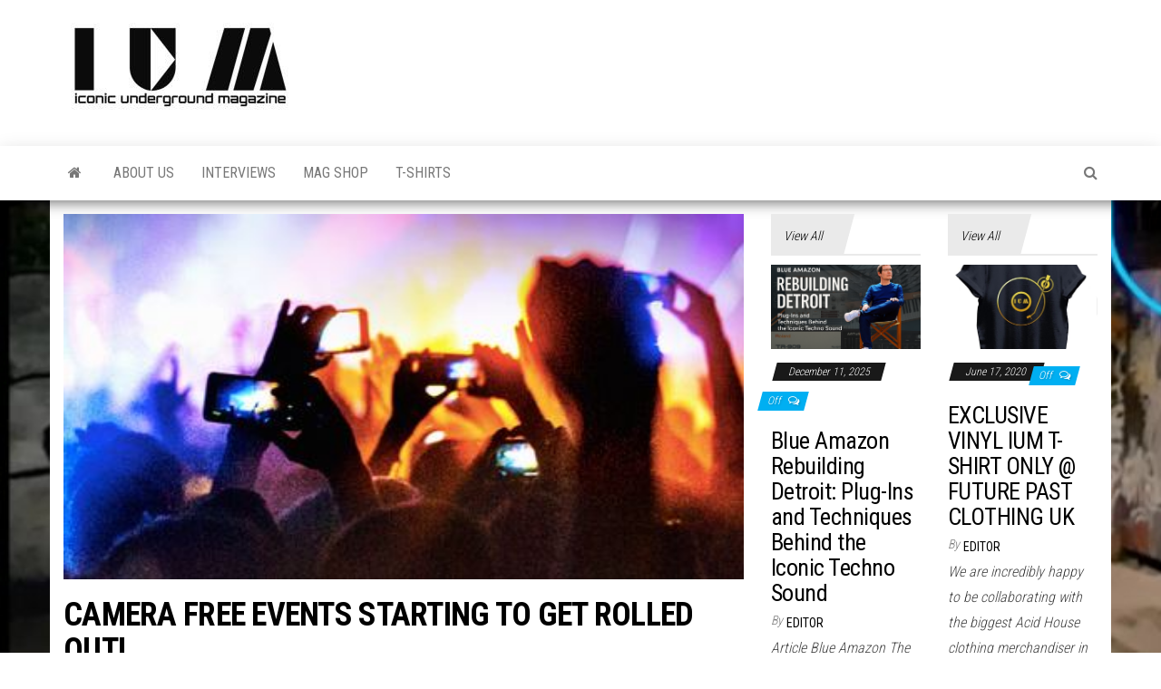

--- FILE ---
content_type: text/html; charset=UTF-8
request_url: https://iumag.co.uk/camera-free-events-starting-to-get-rolled-out/
body_size: 18878
content:
<!DOCTYPE html>
<html lang="en-GB" prefix="og: https://ogp.me/ns#">
    <head>
        <meta http-equiv="content-type" content="text/html; charset=UTF-8" />
        <meta http-equiv="X-UA-Compatible" content="IE=edge">
        <meta name="viewport" content="width=device-width, initial-scale=1">
        <link rel="pingback" href="https://iumag.co.uk/xmlrpc.php" />
        
<!-- Search Engine Optimization by Rank Math - https://rankmath.com/ -->
<title>CAMERA FREE EVENTS STARTING TO GET ROLLED OUT! - Iconic Underground Magazine</title>
<meta name="robots" content="follow, index, max-snippet:-1, max-video-preview:-1, max-image-preview:large"/>
<link rel="canonical" href="https://iumag.co.uk/camera-free-events-starting-to-get-rolled-out/" />
<meta property="og:locale" content="en_GB" />
<meta property="og:type" content="article" />
<meta property="og:title" content="CAMERA FREE EVENTS STARTING TO GET ROLLED OUT! - Iconic Underground Magazine" />
<meta property="og:description" content="As we have commented a number of times about the over use and saturation of mobile fones at events, it&hellip;" />
<meta property="og:url" content="https://iumag.co.uk/camera-free-events-starting-to-get-rolled-out/" />
<meta property="og:site_name" content="Iconic Underground Magazine" />
<meta property="article:publisher" content="https://www.facebook.com/iconicunderground" />
<meta property="article:tag" content="Bugged Out" />
<meta property="article:tag" content="Camera free events" />
<meta property="article:tag" content="Secret DJs" />
<meta property="article:section" content="News" />
<meta property="og:updated_time" content="2018-10-03T12:02:05+00:00" />
<meta property="og:image" content="https://iumag.co.uk/wp-content/uploads/2018/10/Capture-2.jpg" />
<meta property="og:image:secure_url" content="https://iumag.co.uk/wp-content/uploads/2018/10/Capture-2.jpg" />
<meta property="og:image:width" content="408" />
<meta property="og:image:height" content="219" />
<meta property="og:image:alt" content="CAMERA FREE EVENTS STARTING TO GET ROLLED OUT!" />
<meta property="og:image:type" content="image/jpeg" />
<meta property="article:published_time" content="2018-10-03T11:57:23+00:00" />
<meta property="article:modified_time" content="2018-10-03T12:02:05+00:00" />
<meta name="twitter:card" content="summary_large_image" />
<meta name="twitter:title" content="CAMERA FREE EVENTS STARTING TO GET ROLLED OUT! - Iconic Underground Magazine" />
<meta name="twitter:description" content="As we have commented a number of times about the over use and saturation of mobile fones at events, it&hellip;" />
<meta name="twitter:image" content="https://iumag.co.uk/wp-content/uploads/2018/10/Capture-2.jpg" />
<meta name="twitter:label1" content="Written by" />
<meta name="twitter:data1" content="Editor" />
<meta name="twitter:label2" content="Time to read" />
<meta name="twitter:data2" content="1 minute" />
<script type="application/ld+json" class="rank-math-schema">{"@context":"https://schema.org","@graph":[{"@type":["NewsMediaOrganization","Organization"],"@id":"https://iumag.co.uk/#organization","name":"Iconic Underground Magazine","url":"https://iumag.co.uk","sameAs":["https://www.facebook.com/iconicunderground"],"logo":{"@type":"ImageObject","@id":"https://iumag.co.uk/#logo","url":"https://iumag.co.uk/wp-content/uploads/2019/08/cropped-Capture-6.jpg","contentUrl":"https://iumag.co.uk/wp-content/uploads/2019/08/cropped-Capture-6.jpg","caption":"Iconic Underground Magazine","inLanguage":"en-GB","width":"256","height":"97"}},{"@type":"WebSite","@id":"https://iumag.co.uk/#website","url":"https://iumag.co.uk","name":"Iconic Underground Magazine","publisher":{"@id":"https://iumag.co.uk/#organization"},"inLanguage":"en-GB"},{"@type":"ImageObject","@id":"https://iumag.co.uk/wp-content/uploads/2018/10/Capture-2.jpg","url":"https://iumag.co.uk/wp-content/uploads/2018/10/Capture-2.jpg","width":"408","height":"219","inLanguage":"en-GB"},{"@type":"BreadcrumbList","@id":"https://iumag.co.uk/camera-free-events-starting-to-get-rolled-out/#breadcrumb","itemListElement":[{"@type":"ListItem","position":"1","item":{"@id":"https://iumag.co.uk","name":"Home"}},{"@type":"ListItem","position":"2","item":{"@id":"https://iumag.co.uk/camera-free-events-starting-to-get-rolled-out/","name":"CAMERA FREE EVENTS STARTING TO GET ROLLED OUT!"}}]},{"@type":"WebPage","@id":"https://iumag.co.uk/camera-free-events-starting-to-get-rolled-out/#webpage","url":"https://iumag.co.uk/camera-free-events-starting-to-get-rolled-out/","name":"CAMERA FREE EVENTS STARTING TO GET ROLLED OUT! - Iconic Underground Magazine","datePublished":"2018-10-03T11:57:23+00:00","dateModified":"2018-10-03T12:02:05+00:00","isPartOf":{"@id":"https://iumag.co.uk/#website"},"primaryImageOfPage":{"@id":"https://iumag.co.uk/wp-content/uploads/2018/10/Capture-2.jpg"},"inLanguage":"en-GB","breadcrumb":{"@id":"https://iumag.co.uk/camera-free-events-starting-to-get-rolled-out/#breadcrumb"}},{"@type":"Person","@id":"https://iumag.co.uk/author/iconicundergroundmag/","name":"Editor","url":"https://iumag.co.uk/author/iconicundergroundmag/","image":{"@type":"ImageObject","@id":"https://secure.gravatar.com/avatar/cec13bebc904ae416392b1944ea1e2e71aa240a5678767831759978b83b8611d?s=96&amp;d=identicon&amp;r=g","url":"https://secure.gravatar.com/avatar/cec13bebc904ae416392b1944ea1e2e71aa240a5678767831759978b83b8611d?s=96&amp;d=identicon&amp;r=g","caption":"Editor","inLanguage":"en-GB"},"worksFor":{"@id":"https://iumag.co.uk/#organization"}},{"@type":"BlogPosting","headline":"CAMERA FREE EVENTS STARTING TO GET ROLLED OUT! - Iconic Underground Magazine","datePublished":"2018-10-03T11:57:23+00:00","dateModified":"2018-10-03T12:02:05+00:00","author":{"@id":"https://iumag.co.uk/author/iconicundergroundmag/","name":"Editor"},"publisher":{"@id":"https://iumag.co.uk/#organization"},"description":"As we have commented a number of times about the over use and saturation of mobile fones at events, it seems a lot of people also think this way and want change in the scene. So thankfully, we are starting to see a new trend with promoters offering camera free nights for the discerning clubbers in particular with new one-off club concepts from the promoters 'Bugged Out' and the 'The Secret DJ' at East London venue Hangar. Their idea is simple and described as, \u201ca blacked-out audio experience\u201d, set in \u2018The Dark Room\u2019 where upon entry, clubbers will have stickers placed on their phone cameras before they immerse themselves into the venue. GREAT! A bespoke surround sound 5:1 system has been created by former DC - 10 sound engineer Andy Kayll for the night, and linked to a concealed DJ booth where four anonymous DJ's will blast out their sets out over the course of the night, which sounds ace to us!! Bring it on. Hopefully some of the Dublin promoters will start having a think about this ......and before anyone replies about their right to have their fone out, check the events details first, if its advertised as a camera free event then that's what it'll be, so then this specific event isn't for you! Tickets can be got here - here","name":"CAMERA FREE EVENTS STARTING TO GET ROLLED OUT! - Iconic Underground Magazine","@id":"https://iumag.co.uk/camera-free-events-starting-to-get-rolled-out/#richSnippet","isPartOf":{"@id":"https://iumag.co.uk/camera-free-events-starting-to-get-rolled-out/#webpage"},"image":{"@id":"https://iumag.co.uk/wp-content/uploads/2018/10/Capture-2.jpg"},"inLanguage":"en-GB","mainEntityOfPage":{"@id":"https://iumag.co.uk/camera-free-events-starting-to-get-rolled-out/#webpage"}}]}</script>
<!-- /Rank Math WordPress SEO plugin -->

<link rel='dns-prefetch' href='//fonts.googleapis.com' />
<link rel="alternate" type="application/rss+xml" title="Iconic Underground Magazine &raquo; Feed" href="https://iumag.co.uk/feed/" />
<link rel="alternate" type="application/rss+xml" title="Iconic Underground Magazine &raquo; Comments Feed" href="https://iumag.co.uk/comments/feed/" />
<link rel="alternate" title="oEmbed (JSON)" type="application/json+oembed" href="https://iumag.co.uk/wp-json/oembed/1.0/embed?url=https%3A%2F%2Fiumag.co.uk%2Fcamera-free-events-starting-to-get-rolled-out%2F" />
<link rel="alternate" title="oEmbed (XML)" type="text/xml+oembed" href="https://iumag.co.uk/wp-json/oembed/1.0/embed?url=https%3A%2F%2Fiumag.co.uk%2Fcamera-free-events-starting-to-get-rolled-out%2F&#038;format=xml" />
<style id='wp-img-auto-sizes-contain-inline-css' type='text/css'>
img:is([sizes=auto i],[sizes^="auto," i]){contain-intrinsic-size:3000px 1500px}
/*# sourceURL=wp-img-auto-sizes-contain-inline-css */
</style>
<link rel='stylesheet' id='bunyad-shortcodes-css' href='https://iumag.co.uk/wp-content/plugins/bunyad-shortcodes/css/shortcodes.css?ver=6.9' type='text/css' media='all' />
<style id='wp-emoji-styles-inline-css' type='text/css'>

	img.wp-smiley, img.emoji {
		display: inline !important;
		border: none !important;
		box-shadow: none !important;
		height: 1em !important;
		width: 1em !important;
		margin: 0 0.07em !important;
		vertical-align: -0.1em !important;
		background: none !important;
		padding: 0 !important;
	}
/*# sourceURL=wp-emoji-styles-inline-css */
</style>
<link rel='stylesheet' id='wp-block-library-css' href='https://iumag.co.uk/wp-includes/css/dist/block-library/style.min.css?ver=6.9' type='text/css' media='all' />
<style id='global-styles-inline-css' type='text/css'>
:root{--wp--preset--aspect-ratio--square: 1;--wp--preset--aspect-ratio--4-3: 4/3;--wp--preset--aspect-ratio--3-4: 3/4;--wp--preset--aspect-ratio--3-2: 3/2;--wp--preset--aspect-ratio--2-3: 2/3;--wp--preset--aspect-ratio--16-9: 16/9;--wp--preset--aspect-ratio--9-16: 9/16;--wp--preset--color--black: #000000;--wp--preset--color--cyan-bluish-gray: #abb8c3;--wp--preset--color--white: #ffffff;--wp--preset--color--pale-pink: #f78da7;--wp--preset--color--vivid-red: #cf2e2e;--wp--preset--color--luminous-vivid-orange: #ff6900;--wp--preset--color--luminous-vivid-amber: #fcb900;--wp--preset--color--light-green-cyan: #7bdcb5;--wp--preset--color--vivid-green-cyan: #00d084;--wp--preset--color--pale-cyan-blue: #8ed1fc;--wp--preset--color--vivid-cyan-blue: #0693e3;--wp--preset--color--vivid-purple: #9b51e0;--wp--preset--gradient--vivid-cyan-blue-to-vivid-purple: linear-gradient(135deg,rgb(6,147,227) 0%,rgb(155,81,224) 100%);--wp--preset--gradient--light-green-cyan-to-vivid-green-cyan: linear-gradient(135deg,rgb(122,220,180) 0%,rgb(0,208,130) 100%);--wp--preset--gradient--luminous-vivid-amber-to-luminous-vivid-orange: linear-gradient(135deg,rgb(252,185,0) 0%,rgb(255,105,0) 100%);--wp--preset--gradient--luminous-vivid-orange-to-vivid-red: linear-gradient(135deg,rgb(255,105,0) 0%,rgb(207,46,46) 100%);--wp--preset--gradient--very-light-gray-to-cyan-bluish-gray: linear-gradient(135deg,rgb(238,238,238) 0%,rgb(169,184,195) 100%);--wp--preset--gradient--cool-to-warm-spectrum: linear-gradient(135deg,rgb(74,234,220) 0%,rgb(151,120,209) 20%,rgb(207,42,186) 40%,rgb(238,44,130) 60%,rgb(251,105,98) 80%,rgb(254,248,76) 100%);--wp--preset--gradient--blush-light-purple: linear-gradient(135deg,rgb(255,206,236) 0%,rgb(152,150,240) 100%);--wp--preset--gradient--blush-bordeaux: linear-gradient(135deg,rgb(254,205,165) 0%,rgb(254,45,45) 50%,rgb(107,0,62) 100%);--wp--preset--gradient--luminous-dusk: linear-gradient(135deg,rgb(255,203,112) 0%,rgb(199,81,192) 50%,rgb(65,88,208) 100%);--wp--preset--gradient--pale-ocean: linear-gradient(135deg,rgb(255,245,203) 0%,rgb(182,227,212) 50%,rgb(51,167,181) 100%);--wp--preset--gradient--electric-grass: linear-gradient(135deg,rgb(202,248,128) 0%,rgb(113,206,126) 100%);--wp--preset--gradient--midnight: linear-gradient(135deg,rgb(2,3,129) 0%,rgb(40,116,252) 100%);--wp--preset--font-size--small: 13px;--wp--preset--font-size--medium: 20px;--wp--preset--font-size--large: 36px;--wp--preset--font-size--x-large: 42px;--wp--preset--spacing--20: 0.44rem;--wp--preset--spacing--30: 0.67rem;--wp--preset--spacing--40: 1rem;--wp--preset--spacing--50: 1.5rem;--wp--preset--spacing--60: 2.25rem;--wp--preset--spacing--70: 3.38rem;--wp--preset--spacing--80: 5.06rem;--wp--preset--shadow--natural: 6px 6px 9px rgba(0, 0, 0, 0.2);--wp--preset--shadow--deep: 12px 12px 50px rgba(0, 0, 0, 0.4);--wp--preset--shadow--sharp: 6px 6px 0px rgba(0, 0, 0, 0.2);--wp--preset--shadow--outlined: 6px 6px 0px -3px rgb(255, 255, 255), 6px 6px rgb(0, 0, 0);--wp--preset--shadow--crisp: 6px 6px 0px rgb(0, 0, 0);}:where(.is-layout-flex){gap: 0.5em;}:where(.is-layout-grid){gap: 0.5em;}body .is-layout-flex{display: flex;}.is-layout-flex{flex-wrap: wrap;align-items: center;}.is-layout-flex > :is(*, div){margin: 0;}body .is-layout-grid{display: grid;}.is-layout-grid > :is(*, div){margin: 0;}:where(.wp-block-columns.is-layout-flex){gap: 2em;}:where(.wp-block-columns.is-layout-grid){gap: 2em;}:where(.wp-block-post-template.is-layout-flex){gap: 1.25em;}:where(.wp-block-post-template.is-layout-grid){gap: 1.25em;}.has-black-color{color: var(--wp--preset--color--black) !important;}.has-cyan-bluish-gray-color{color: var(--wp--preset--color--cyan-bluish-gray) !important;}.has-white-color{color: var(--wp--preset--color--white) !important;}.has-pale-pink-color{color: var(--wp--preset--color--pale-pink) !important;}.has-vivid-red-color{color: var(--wp--preset--color--vivid-red) !important;}.has-luminous-vivid-orange-color{color: var(--wp--preset--color--luminous-vivid-orange) !important;}.has-luminous-vivid-amber-color{color: var(--wp--preset--color--luminous-vivid-amber) !important;}.has-light-green-cyan-color{color: var(--wp--preset--color--light-green-cyan) !important;}.has-vivid-green-cyan-color{color: var(--wp--preset--color--vivid-green-cyan) !important;}.has-pale-cyan-blue-color{color: var(--wp--preset--color--pale-cyan-blue) !important;}.has-vivid-cyan-blue-color{color: var(--wp--preset--color--vivid-cyan-blue) !important;}.has-vivid-purple-color{color: var(--wp--preset--color--vivid-purple) !important;}.has-black-background-color{background-color: var(--wp--preset--color--black) !important;}.has-cyan-bluish-gray-background-color{background-color: var(--wp--preset--color--cyan-bluish-gray) !important;}.has-white-background-color{background-color: var(--wp--preset--color--white) !important;}.has-pale-pink-background-color{background-color: var(--wp--preset--color--pale-pink) !important;}.has-vivid-red-background-color{background-color: var(--wp--preset--color--vivid-red) !important;}.has-luminous-vivid-orange-background-color{background-color: var(--wp--preset--color--luminous-vivid-orange) !important;}.has-luminous-vivid-amber-background-color{background-color: var(--wp--preset--color--luminous-vivid-amber) !important;}.has-light-green-cyan-background-color{background-color: var(--wp--preset--color--light-green-cyan) !important;}.has-vivid-green-cyan-background-color{background-color: var(--wp--preset--color--vivid-green-cyan) !important;}.has-pale-cyan-blue-background-color{background-color: var(--wp--preset--color--pale-cyan-blue) !important;}.has-vivid-cyan-blue-background-color{background-color: var(--wp--preset--color--vivid-cyan-blue) !important;}.has-vivid-purple-background-color{background-color: var(--wp--preset--color--vivid-purple) !important;}.has-black-border-color{border-color: var(--wp--preset--color--black) !important;}.has-cyan-bluish-gray-border-color{border-color: var(--wp--preset--color--cyan-bluish-gray) !important;}.has-white-border-color{border-color: var(--wp--preset--color--white) !important;}.has-pale-pink-border-color{border-color: var(--wp--preset--color--pale-pink) !important;}.has-vivid-red-border-color{border-color: var(--wp--preset--color--vivid-red) !important;}.has-luminous-vivid-orange-border-color{border-color: var(--wp--preset--color--luminous-vivid-orange) !important;}.has-luminous-vivid-amber-border-color{border-color: var(--wp--preset--color--luminous-vivid-amber) !important;}.has-light-green-cyan-border-color{border-color: var(--wp--preset--color--light-green-cyan) !important;}.has-vivid-green-cyan-border-color{border-color: var(--wp--preset--color--vivid-green-cyan) !important;}.has-pale-cyan-blue-border-color{border-color: var(--wp--preset--color--pale-cyan-blue) !important;}.has-vivid-cyan-blue-border-color{border-color: var(--wp--preset--color--vivid-cyan-blue) !important;}.has-vivid-purple-border-color{border-color: var(--wp--preset--color--vivid-purple) !important;}.has-vivid-cyan-blue-to-vivid-purple-gradient-background{background: var(--wp--preset--gradient--vivid-cyan-blue-to-vivid-purple) !important;}.has-light-green-cyan-to-vivid-green-cyan-gradient-background{background: var(--wp--preset--gradient--light-green-cyan-to-vivid-green-cyan) !important;}.has-luminous-vivid-amber-to-luminous-vivid-orange-gradient-background{background: var(--wp--preset--gradient--luminous-vivid-amber-to-luminous-vivid-orange) !important;}.has-luminous-vivid-orange-to-vivid-red-gradient-background{background: var(--wp--preset--gradient--luminous-vivid-orange-to-vivid-red) !important;}.has-very-light-gray-to-cyan-bluish-gray-gradient-background{background: var(--wp--preset--gradient--very-light-gray-to-cyan-bluish-gray) !important;}.has-cool-to-warm-spectrum-gradient-background{background: var(--wp--preset--gradient--cool-to-warm-spectrum) !important;}.has-blush-light-purple-gradient-background{background: var(--wp--preset--gradient--blush-light-purple) !important;}.has-blush-bordeaux-gradient-background{background: var(--wp--preset--gradient--blush-bordeaux) !important;}.has-luminous-dusk-gradient-background{background: var(--wp--preset--gradient--luminous-dusk) !important;}.has-pale-ocean-gradient-background{background: var(--wp--preset--gradient--pale-ocean) !important;}.has-electric-grass-gradient-background{background: var(--wp--preset--gradient--electric-grass) !important;}.has-midnight-gradient-background{background: var(--wp--preset--gradient--midnight) !important;}.has-small-font-size{font-size: var(--wp--preset--font-size--small) !important;}.has-medium-font-size{font-size: var(--wp--preset--font-size--medium) !important;}.has-large-font-size{font-size: var(--wp--preset--font-size--large) !important;}.has-x-large-font-size{font-size: var(--wp--preset--font-size--x-large) !important;}
/*# sourceURL=global-styles-inline-css */
</style>

<style id='classic-theme-styles-inline-css' type='text/css'>
/*! This file is auto-generated */
.wp-block-button__link{color:#fff;background-color:#32373c;border-radius:9999px;box-shadow:none;text-decoration:none;padding:calc(.667em + 2px) calc(1.333em + 2px);font-size:1.125em}.wp-block-file__button{background:#32373c;color:#fff;text-decoration:none}
/*# sourceURL=/wp-includes/css/classic-themes.min.css */
</style>
<link rel='stylesheet' id='animate-css' href='https://iumag.co.uk/wp-content/plugins/ultimate-subscribe/css/animate.min.css?ver=6.9' type='text/css' media='all' />
<link rel='stylesheet' id='font-awesome-css' href='https://iumag.co.uk/wp-content/plugins/ultimate-subscribe//css/font-awesome.min.css?ver=6.9' type='text/css' media='all' />
<link rel='stylesheet' id='jquery-form-validator-css' href='https://iumag.co.uk/wp-content/plugins/ultimate-subscribe/css/theme-default.min.css?ver=6.9' type='text/css' media='all' />
<link rel='stylesheet' id='ultimate-subscribe-style-css' href='https://iumag.co.uk/wp-content/plugins/ultimate-subscribe/css/subscribe.css?ver=6.9' type='text/css' media='all' />
<link rel='stylesheet' id='woocommerce-layout-css' href='https://iumag.co.uk/wp-content/plugins/woocommerce/assets/css/woocommerce-layout.css?ver=6.4.1' type='text/css' media='all' />
<link rel='stylesheet' id='woocommerce-smallscreen-css' href='https://iumag.co.uk/wp-content/plugins/woocommerce/assets/css/woocommerce-smallscreen.css?ver=6.4.1' type='text/css' media='only screen and (max-width: 768px)' />
<link rel='stylesheet' id='woocommerce-general-css' href='https://iumag.co.uk/wp-content/plugins/woocommerce/assets/css/woocommerce.css?ver=6.4.1' type='text/css' media='all' />
<style id='woocommerce-inline-inline-css' type='text/css'>
.woocommerce form .form-row .required { visibility: visible; }
/*# sourceURL=woocommerce-inline-inline-css */
</style>
<link rel='stylesheet' id='book-css' href='https://iumag.co.uk/wp-content/plugins/wppdf/css/wppdf.css?ver=6.9' type='text/css' media='all' />
<link rel='stylesheet' id='magnific-css-css' href='https://iumag.co.uk/wp-content/plugins/wppdf/css/magnific-popup.css?ver=6.9' type='text/css' media='all' />
<link rel='stylesheet' id='grid-css-css' href='https://iumag.co.uk/wp-content/plugins/wppdf/css/grid.css?ver=6.9' type='text/css' media='all' />
<link rel='stylesheet' id='jquery_modal-css' href='https://iumag.co.uk/wp-content/plugins/wppdf/css/jquery.modal.css?ver=6.9' type='text/css' media='all' />
<link rel='stylesheet' id='yop-public-css' href='https://iumag.co.uk/wp-content/plugins/yop-poll/public/assets/css/yop-poll-public-6.3.9.css?ver=6.9' type='text/css' media='all' />
<link rel='stylesheet' id='envo-magazine-fonts-css' href='https://fonts.googleapis.com/css?family=Roboto+Condensed%3A300%2C400%2C700&#038;subset=latin%2Clatin-ext' type='text/css' media='all' />
<link rel='stylesheet' id='bootstrap-css' href='https://iumag.co.uk/wp-content/themes/envo-magazine/css/bootstrap.css?ver=3.3.7' type='text/css' media='all' />
<link rel='stylesheet' id='envo-magazine-stylesheet-css' href='https://iumag.co.uk/wp-content/themes/envo-magazine/style.css?ver=1.3.12' type='text/css' media='all' />
<link rel='stylesheet' id='wp-booklet-dark-css' href='https://iumag.co.uk/wp-content/plugins/wp-booklet/themes/booklet/dark/booklet.css?ver=6.9' type='text/css' media='all' />
<link rel='stylesheet' id='wp-booklet-light-css' href='https://iumag.co.uk/wp-content/plugins/wp-booklet/themes/booklet/light/booklet.css?ver=6.9' type='text/css' media='all' />
<script type="text/javascript" src="https://iumag.co.uk/wp-includes/js/jquery/jquery.min.js?ver=3.7.1" id="jquery-core-js"></script>
<script type="text/javascript" src="https://iumag.co.uk/wp-includes/js/jquery/jquery-migrate.min.js?ver=3.4.1" id="jquery-migrate-js"></script>
<script type="text/javascript" src="https://iumag.co.uk/wp-content/plugins/wp-retina-2x/app/picturefill.min.js?ver=1650192676" id="wr2x-picturefill-js-js"></script>
<script type="text/javascript" src="https://iumag.co.uk/wp-content/plugins/wppdf/js/pdf.js?ver=6.9" id="pdfjs-js"></script>
<script type="text/javascript" src="https://iumag.co.uk/wp-content/plugins/wppdf/js/wppdf.min.js?ver=6.9" id="wppdf-js"></script>
<script type="text/javascript" src="https://iumag.co.uk/wp-content/plugins/wppdf/js/jquery.magnific-popup.min.js?ver=6.9" id="jquery_magnific_popup-js"></script>
<script type="text/javascript" src="https://iumag.co.uk/wp-content/plugins/wppdf/js/jquery.modal.min.js?ver=6.9" id="jquery_modal-js"></script>
<script type="text/javascript" id="yop-public-js-extra">
/* <![CDATA[ */
var objectL10n = {"yopPollParams":{"urlParams":{"ajax":"https://iumag.co.uk/wp-admin/admin-ajax.php","wpLogin":"https://iumag.co.uk/wp-login.php?redirect_to=https%3A%2F%2Fiumag.co.uk%2Fwp-admin%2Fadmin-ajax.php%3Faction%3Dyop_poll_record_wordpress_vote"},"apiParams":{"reCaptcha":{"siteKey":""},"reCaptchaV2Invisible":{"siteKey":""},"reCaptchaV3":{"siteKey":""},"hCaptcha":{"siteKey":""}},"captchaParams":{"imgPath":"https://iumag.co.uk/wp-content/plugins/yop-poll/public/assets/img/","url":"https://iumag.co.uk/wp-content/plugins/yop-poll/app.php","accessibilityAlt":"Sound icon","accessibilityTitle":"Accessibility option: listen to a question and answer it!","accessibilityDescription":"Type below the \u003Cstrong\u003Eanswer\u003C/strong\u003E to what you hear. Numbers or words:","explanation":"Click or touch the \u003Cstrong\u003EANSWER\u003C/strong\u003E","refreshAlt":"Refresh/reload icon","refreshTitle":"Refresh/reload: get new images and accessibility option!"},"voteParams":{"invalidPoll":"Invalid Poll","noAnswersSelected":"No answer selected","minAnswersRequired":"At least {min_answers_allowed} answer(s) required","maxAnswersRequired":"A max of {max_answers_allowed} answer(s) accepted","noAnswerForOther":"No other answer entered","noValueForCustomField":"{custom_field_name} is required","consentNotChecked":"You must agree to our terms and conditions","noCaptchaSelected":"Captcha is required","thankYou":"Thank you for your vote"},"resultsParams":{"singleVote":"vote","multipleVotes":"votes","singleAnswer":"answer","multipleAnswers":"answers"}}};
//# sourceURL=yop-public-js-extra
/* ]]> */
</script>
<script type="text/javascript" src="https://iumag.co.uk/wp-content/plugins/yop-poll/public/assets/js/yop-poll-public-6.3.9.min.js?ver=6.9" id="yop-public-js"></script>
<script type="text/javascript" src="https://iumag.co.uk/wp-content/plugins/wp-booklet/assets/js/jquery.wpbooklet.js?ver=6.9" id="jquery-wpbooklet-js"></script>
<script type="text/javascript" src="https://iumag.co.uk/wp-content/plugins/wp-booklet/assets/js/jquery.wpbookletcarousel.js?ver=6.9" id="jquery-wpbookletcarousel-js"></script>
<script type="text/javascript" src="https://iumag.co.uk/wp-content/plugins/wp-booklet/assets/js/jquery.wpbooklet-image-popup.min.js?ver=6.9" id="jquery-wpbookletimagepopup-js"></script>
<script type="text/javascript" src="https://iumag.co.uk/wp-content/plugins/wp-booklet/assets/js/jquery.wpbooklet-extended.js?ver=6.9" id="jquery-wpbookletextended-js"></script>
<link rel="https://api.w.org/" href="https://iumag.co.uk/wp-json/" /><link rel="alternate" title="JSON" type="application/json" href="https://iumag.co.uk/wp-json/wp/v2/posts/4661" /><link rel="EditURI" type="application/rsd+xml" title="RSD" href="https://iumag.co.uk/xmlrpc.php?rsd" />
<meta name="generator" content="WordPress 6.9" />
<link rel='shortlink' href='https://iumag.co.uk/?p=4661' />
	<noscript><style>.woocommerce-product-gallery{ opacity: 1 !important; }</style></noscript>
		<style type="text/css" id="envo-magazine-header-css">
				.site-title,
		.site-description {
			position: absolute;
			clip: rect(1px, 1px, 1px, 1px);
		}
		
	</style>
	<style type="text/css" id="custom-background-css">
body.custom-background { background-image: url("https://iumag.co.uk/wp-content/uploads/2019/10/IUM-3D-Banner.jpg"); background-position: left top; background-size: cover; background-repeat: no-repeat; background-attachment: fixed; }
</style>
	<link rel="icon" href="https://iumag.co.uk/wp-content/uploads/2019/11/cropped-Acid-FACE-IUM-32x32.jpg" sizes="32x32" />
<link rel="icon" href="https://iumag.co.uk/wp-content/uploads/2019/11/cropped-Acid-FACE-IUM-192x192.jpg" sizes="192x192" />
<link rel="apple-touch-icon" href="https://iumag.co.uk/wp-content/uploads/2019/11/cropped-Acid-FACE-IUM-180x180.jpg" />
<meta name="msapplication-TileImage" content="https://iumag.co.uk/wp-content/uploads/2019/11/cropped-Acid-FACE-IUM-270x270.jpg" />
    </head>
    <body id="blog" class="wp-singular post-template-default single single-post postid-4661 single-format-standard custom-background wp-custom-logo wp-theme-envo-magazine theme-envo-magazine page-builder woocommerce-no-js">
        <a class="skip-link screen-reader-text" href="#site-content">Skip to the content</a>        <div class="site-header container-fluid">
    <div class="container" >
        <div class="row" >
            <div class="site-heading " >
                <div class="site-branding-logo">
                    <a href="https://iumag.co.uk/" class="custom-logo-link" rel="home"><img width="256" height="97" src="https://iumag.co.uk/wp-content/uploads/2019/08/cropped-Capture-6.jpg" class="custom-logo" alt="Iconic Underground Magazine" decoding="async" /></a>                </div>
                <div class="site-branding-text">
                                            <p class="site-title"><a href="https://iumag.co.uk/" rel="home">Iconic Underground Magazine</a></p>
                    
                                            <p class="site-description">
                            The Art of The Underground                        </p>
                                    </div><!-- .site-branding-text -->
            </div>
            	
        </div>
    </div>
</div>
 
<div class="main-menu">
    <nav id="site-navigation" class="navbar navbar-default">     
        <div class="container">   
            <div class="navbar-header">
                                <button id="main-menu-panel" class="open-panel visible-xs" data-panel="main-menu-panel">
                        <span></span>
                        <span></span>
                        <span></span>
                    </button>
                            </div> 
                        <ul class="nav navbar-nav search-icon navbar-left hidden-xs">
                <li class="home-icon">
                    <a href="https://iumag.co.uk/" title="Iconic Underground Magazine">
                        <i class="fa fa-home"></i>
                    </a>
                </li>
            </ul>
            <div class="menu-container"><ul id="menu-main-menu" class="nav navbar-nav navbar-left"><li itemscope="itemscope" itemtype="https://www.schema.org/SiteNavigationElement" id="menu-item-520" class="menu-item menu-item-type-post_type menu-item-object-page menu-item-520"><a title="About Us" href="https://iumag.co.uk/about-us/">About Us</a></li>
<li itemscope="itemscope" itemtype="https://www.schema.org/SiteNavigationElement" id="menu-item-1556" class="menu-item menu-item-type-taxonomy menu-item-object-category menu-item-1556"><a title="Interviews" href="https://iumag.co.uk/category/interviews/">Interviews</a></li>
<li itemscope="itemscope" itemtype="https://www.schema.org/SiteNavigationElement" id="menu-item-1355" class="menu-item menu-item-type-post_type menu-item-object-page menu-item-1355"><a title="Mag Shop" href="https://iumag.co.uk/mag-shop/">Mag Shop</a></li>
<li itemscope="itemscope" itemtype="https://www.schema.org/SiteNavigationElement" id="menu-item-8068" class="menu-item menu-item-type-post_type menu-item-object-page menu-item-8068"><a title="T-Shirts" href="https://iumag.co.uk/clothing-apparel/">T-Shirts</a></li>
</ul></div>            <ul class="nav navbar-nav search-icon navbar-right hidden-xs">
                <li class="top-search-icon">
                    <a href="#">
                        <i class="fa fa-search"></i>
                    </a>
                </li>
                <div class="top-search-box">
                    <form role="search" method="get" id="searchform" class="searchform" action="https://iumag.co.uk/">
				<div>
					<label class="screen-reader-text" for="s">Search for:</label>
					<input type="text" value="" name="s" id="s" />
					<input type="submit" id="searchsubmit" value="Search" />
				</div>
			</form>                </div>
            </ul>
        </div>
            </nav> 
</div>

<div id="site-content" class="container main-container" role="main">
	<div class="page-area">
		
<!-- start content container -->
<!-- start content container -->
<div class="row">      
	<article class="col-md-8">
		                         
				<div class="post-4661 post type-post status-publish format-standard has-post-thumbnail hentry category-news tag-bugged-out tag-camera-free-events tag-secret-djs">
								<div class="news-thumb ">
				<img src="https://iumag.co.uk/wp-content/uploads/2018/10/Capture-2.jpg" title="CAMERA FREE EVENTS STARTING TO GET ROLLED OUT!" alt="CAMERA FREE EVENTS STARTING TO GET ROLLED OUT!" />
			</div><!-- .news-thumb -->	
							<h1 class="single-title">CAMERA FREE EVENTS STARTING TO GET ROLLED OUT!</h1>						<span class="posted-date">
		October 3, 2018	</span>
	<span class="comments-meta">
		Off		<i class="fa fa-comments-o"></i>
	</span>
								<span class="author-meta">
			<span class="author-meta-by">By</span>
			<a href="https://iumag.co.uk/author/iconicundergroundmag/">
				Editor			</a>
		</span>
						<div class="single-content"> 
						<div class="single-entry-summary">
							 
							<div class="" data-block="true" data-editor="8hq3g" data-offset-key="64do4-0-0">
<h1 class="_1mf _1mj" data-offset-key="64do4-0-0"><span data-offset-key="64do4-0-0">As we have commented a number of times about the over use and saturation of mobile fones at events, it seems a lot of people also think this way and want change in the scene. </span></h1>
<p><img fetchpriority="high" decoding="async" class=" wp-image-4662 alignleft" src="http://iconicunderground.com/wp-content/uploads/2018/10/Capture-1.jpg" alt="" width="480" height="320" srcset="https://iumag.co.uk/wp-content/uploads/2018/10/Capture-1.jpg 642w, https://iumag.co.uk/wp-content/uploads/2018/10/Capture-1-300x200.jpg 300w, https://iumag.co.uk/wp-content/uploads/2018/10/Capture-1-600x400.jpg 600w" sizes="(max-width: 480px) 100vw, 480px" /></p>
<h6 class="_1mf _1mj" data-offset-key="64do4-0-0"><span data-offset-key="64do4-0-0">So thankfully, we are starting to see a new trend with promoters offering camera free nights for the discerning clubbers in particular with new one-off club concepts from the promoters &#8216;Bugged Out&#8217; and the &#8216;The Secret DJ&#8217; at East London venue Hangar.</span></h6>
</div>
<div class="" data-block="true" data-editor="8hq3g" data-offset-key="d7s6c-0-0">
<div class="_1mf _1mj" data-offset-key="d7s6c-0-0"><span data-offset-key="d7s6c-0-0">Their idea is simple and described as, “a blacked-out audio experience”, set in ‘The Dark Room’ where upon entry, </span></div>
<blockquote class="modern-quote full">
<div class="_1mf _1mj" data-offset-key="d7s6c-0-0"><span data-offset-key="d7s6c-0-0">clubbers will have stickers placed on their phone cameras before they immerse themselves into the venue. </span></div>
</blockquote>
<h4 data-offset-key="d7s6c-0-0"><strong>GREAT!</strong></h4>
<div class="_1mf _1mj" data-offset-key="d7s6c-0-0"><span data-offset-key="d7s6c-0-0">A bespoke surround sound 5:1 system has been created by former <strong>DC &#8211; 10</strong> sound engineer <strong>Andy Kayll</strong> for the night, and linked to a concealed DJ booth where four anonymous DJ&#8217;s will blast out their sets out over the course of the night, which sounds ace to us!! Bring it on.</span></div>
</div>
<div class="" data-block="true" data-editor="8hq3g" data-offset-key="2bm6s-0-0">
<div class="_1mf _1mj" data-offset-key="2bm6s-0-0"><span data-offset-key="2bm6s-0-0">Hopefully some of the Dublin promoters will start having a think about this &#8230;&#8230;and before anyone replies about their right to have their fone out, check the events details first, if its advertised as a camera free event then that&#8217;s what it&#8217;ll be, so then this specific event isn&#8217;t for you!</span></div>
</div>
<div class="" data-block="true" data-editor="8hq3g" data-offset-key="74df4-0-0">
<div class="_1mf _1mj" data-offset-key="74df4-0-0"><span data-offset-key="74df4-0-0">Tickets can be got here &#8211; <a href="https://www.ticketweb.uk/event/the-dark-room-hangar-tickets/8740295" target="_blank" rel="noopener">here</a><br />
</span></div>
</div>
 
							 
						</div><!-- .single-entry-summary -->
												<div class="entry-footer"><div class="cat-links"><span class="space-right">Category</span><a href="https://iumag.co.uk/category/news/">News</a></div></div>                        <div class="entry-footer"><div class="tags-links"><span class="space-right">Tags</span><a href="https://iumag.co.uk/tag/bugged-out/">Bugged Out</a> <a href="https://iumag.co.uk/tag/camera-free-events/">Camera free events</a> <a href="https://iumag.co.uk/tag/secret-djs/">Secret DJs</a></div></div>					</div>
							<div class="prev-next-links">
					<div class="arrowLeft">
				<a href="https://iumag.co.uk/inmotion-autumn-winter-2018-schedule-announced/" rel="prev"><i class="fa fa-angle-double-left fa-2x" aria-hidden="true"></i></a>				<div class="prev-next-links-thumb">
					<a href="https://iumag.co.uk/inmotion-autumn-winter-2018-schedule-announced/" rel="prev"><img width="160" height="87" src="https://iumag.co.uk/wp-content/uploads/2018/10/Capture.jpg" class="attachment-envo-magazine-thumbnail size-envo-magazine-thumbnail wp-post-image" alt="" decoding="async" srcset="https://iumag.co.uk/wp-content/uploads/2018/10/Capture.jpg 599w, https://iumag.co.uk/wp-content/uploads/2018/10/Capture-300x163.jpg 300w, https://iumag.co.uk/wp-content/uploads/2018/10/Capture-300x163@2x.jpg 600w" sizes="(max-width: 160px) 100vw, 160px" /></a>				</div>
				<div class="prev-next-links-title">
					<a href="https://iumag.co.uk/inmotion-autumn-winter-2018-schedule-announced/" rel="prev">IN:MOTION Autumn/Winter 2018 schedule announced…</a>				</div>	
			</div>
			
			<div class="arrowRight">
				<a href="https://iumag.co.uk/can-you-feel-it-how-the-beeb-got-house-music-all-wrong-episode-1/" rel="next"><i class="fa fa-angle-double-right fa-2x" aria-hidden="true"></i></a>				<div class="prev-next-links-thumb">
					<a href="https://iumag.co.uk/can-you-feel-it-how-the-beeb-got-house-music-all-wrong-episode-1/" rel="next"><img width="160" height="113" src="https://iumag.co.uk/wp-content/uploads/2018/10/Capture-3.jpg" class="attachment-envo-magazine-thumbnail size-envo-magazine-thumbnail wp-post-image" alt="" decoding="async" srcset="https://iumag.co.uk/wp-content/uploads/2018/10/Capture-3.jpg 663w, https://iumag.co.uk/wp-content/uploads/2018/10/Capture-3-300x211.jpg 300w, https://iumag.co.uk/wp-content/uploads/2018/10/Capture-3-269x192.jpg 269w, https://iumag.co.uk/wp-content/uploads/2018/10/Capture-3-600x423.jpg 600w, https://iumag.co.uk/wp-content/uploads/2018/10/Capture-3-269x192@2x.jpg 538w" sizes="(max-width: 160px) 100vw, 160px" /></a>				</div>
				<div class="prev-next-links-title">
					<a href="https://iumag.co.uk/can-you-feel-it-how-the-beeb-got-house-music-all-wrong-episode-1/" rel="next">Can You Feel It? How The Beeb Got House Music All Wrong &#8211; Episode 1</a>				</div>	
			</div>
		
				</div>
													<div class="single-footer row">
							<div class="col-md-4">
								<div class="postauthor-container">			  
	<div class="postauthor-title">
		<h4 class="about">
			About the author		</h4>
		<div class="">
			<span class="fn">
				<a href="https://iumag.co.uk/author/iconicundergroundmag/" title="Posts by Editor" rel="author">Editor</a>			</span>
		</div> 				
	</div>        	
	<div class="postauthor-content">	             						           
		<p>
			Founder, Publisher, Editor, and Designer of Iconic Underground magazine		</p>					
	</div>	 		
</div>
							</div>
							<div class="col-md-8">
									<div id="comments" class="comments-template">
			</div>
 
							</div>
						</div>
									</div>        
			        
		    
	</article> 
		<aside id="sidebar" class="col-md-4">
		<div id="envo-magazine-two-column-news-3" class="widget two-col-section row">
			<div class="two-column-news two-column-news-left col-md-6">

				<div class="section-title">

					
							<a href="https://iumag.co.uk/category/interviews/">View All</a>

							
				</div>

				<div class="inner-wrapper">
					
								<div class="news-item">
												<div class="news-thumb ">
				<a href="https://iumag.co.uk/blue-amazon-rebuilding-detroit-plug-ins-and-techniques-behind-the-iconic-techno-sound/" title="Blue Amazon Rebuilding Detroit: Plug-Ins and Techniques Behind the Iconic Techno Sound">
					<img src="https://iumag.co.uk/wp-content/uploads/2025/12/Blue-Amazon-Rebuilding-Detroit-Plug-Ins-and-Techniques-Behind-the-Iconic-Techno-Sound-720x405.png" title="Blue Amazon Rebuilding Detroit: Plug-Ins and Techniques Behind the Iconic Techno Sound" alt="Blue Amazon Rebuilding Detroit: Plug-Ins and Techniques Behind the Iconic Techno Sound" />
				</a>
			</div><!-- .news-thumb -->
												<span class="posted-date">
		December 11, 2025	</span>
	<span class="comments-meta">
		Off		<i class="fa fa-comments-o"></i>
	</span>
										<div class="news-text-wrap first-wrap">
										<h2 class="entry-title"><a href="https://iumag.co.uk/blue-amazon-rebuilding-detroit-plug-ins-and-techniques-behind-the-iconic-techno-sound/" rel="bookmark">Blue Amazon Rebuilding Detroit: Plug-Ins and Techniques Behind the Iconic Techno Sound</a></h2>												<span class="author-meta">
			<span class="author-meta-by">By</span>
			<a href="https://iumag.co.uk/author/iconicundergroundmag/">
				Editor			</a>
		</span>
											<div class="post-excerpt">
											<p>Article Blue Amazon The Detroit sound isn’t easy to emulate. It’s not a simple paint-by-numbers digital exercise, nor is it something that can be reduced to a preset or a...</p>
										</div><!-- .post-excerpt -->
										
									</div><!-- .news-text-wrap -->
								</div><!-- .news-item -->

							
								<div class="news-item layout-two row">
												<div class="news-thumb col-xs-3">
				<a href="https://iumag.co.uk/sankeys-reborn-david-vincents-journey-through-chaos-culture-and-comebacks/" title="Sankeys Reborn: David Vincent’s Journey Through Chaos, Culture and Comebacks">
					<img src="https://iumag.co.uk/wp-content/uploads/2025/12/davidb-1-scaled-e1764887367996-160x120.jpg" title="Sankeys Reborn: David Vincent’s Journey Through Chaos, Culture and Comebacks" alt="Sankeys Reborn: David Vincent’s Journey Through Chaos, Culture and Comebacks" />
				</a>
			</div><!-- .news-thumb -->
											<div class="news-text-wrap col-xs-9">
										<h2 class="entry-title"><a href="https://iumag.co.uk/sankeys-reborn-david-vincents-journey-through-chaos-culture-and-comebacks/" rel="bookmark">Sankeys Reborn: David Vincent’s Journey Through Chaos, Culture and Comebacks</a></h2>											<span class="posted-date">
		December 4, 2025	</span>
	<span class="comments-meta">
		Off		<i class="fa fa-comments-o"></i>
	</span>
										</div><!-- .news-text-wrap -->
								</div><!-- .news-item -->

								
								<div class="news-item layout-two row">
												<div class="news-thumb col-xs-3">
				<a href="https://iumag.co.uk/dr-flamers-wild-road-from-italian-raves-to-dublins-dance-dna/" title="From Lenola to the Love Parade in His Head: Dr Flamer’s Wild Road From Italian Raves to Dublin’s Dance DNA">
					<img src="https://iumag.co.uk/wp-content/uploads/2025/11/DJ-Dr-Flamer-1-160x120.jpeg" title="From Lenola to the Love Parade in His Head: Dr Flamer’s Wild Road From Italian Raves to Dublin’s Dance DNA" alt="From Lenola to the Love Parade in His Head: Dr Flamer’s Wild Road From Italian Raves to Dublin’s Dance DNA" />
				</a>
			</div><!-- .news-thumb -->
											<div class="news-text-wrap col-xs-9">
										<h2 class="entry-title"><a href="https://iumag.co.uk/dr-flamers-wild-road-from-italian-raves-to-dublins-dance-dna/" rel="bookmark">From Lenola to the Love Parade in His Head: Dr Flamer’s Wild Road From Italian Raves to Dublin’s Dance DNA</a></h2>											<span class="posted-date">
		November 19, 2025	</span>
	<span class="comments-meta">
		Off		<i class="fa fa-comments-o"></i>
	</span>
										</div><!-- .news-text-wrap -->
								</div><!-- .news-item -->

								
								<div class="news-item layout-two row">
												<div class="news-thumb col-xs-3">
				<a href="https://iumag.co.uk/lines-in-the-machine-david-meisers-detroit-pilgrimage-and-the-art-of-paying-attention/" title="Lines in the Machine: David Meiser’s Detroit Pilgrimage and the Art of Paying Attention">
					<img src="https://iumag.co.uk/wp-content/uploads/2025/11/David-Meiser-1-160x120.jpg" title="Lines in the Machine: David Meiser’s Detroit Pilgrimage and the Art of Paying Attention" alt="Lines in the Machine: David Meiser’s Detroit Pilgrimage and the Art of Paying Attention" />
				</a>
			</div><!-- .news-thumb -->
											<div class="news-text-wrap col-xs-9">
										<h2 class="entry-title"><a href="https://iumag.co.uk/lines-in-the-machine-david-meisers-detroit-pilgrimage-and-the-art-of-paying-attention/" rel="bookmark">Lines in the Machine: David Meiser’s Detroit Pilgrimage and the Art of Paying Attention</a></h2>											<span class="posted-date">
		November 14, 2025	</span>
	<span class="comments-meta">
		Off		<i class="fa fa-comments-o"></i>
	</span>
										</div><!-- .news-text-wrap -->
								</div><!-- .news-item -->

								
								<div class="news-item layout-two row">
												<div class="news-thumb col-xs-3">
				<a href="https://iumag.co.uk/brick-sweat-sound-dao-grier-on-the-rise-of-pawnshop-in-dublins-underground/" title="Brick, Sweat &#038; Sound — Dao Grier On The Rise of Pawnshop In Dublins Underground">
					<img src="https://iumag.co.uk/wp-content/uploads/2025/11/Dao-Grier-Pawn-Shop-Dublin-e1762469691519-160x120.jpeg" title="Brick, Sweat &#038; Sound — Dao Grier On The Rise of Pawnshop In Dublins Underground" alt="Brick, Sweat &#038; Sound — Dao Grier On The Rise of Pawnshop In Dublins Underground" />
				</a>
			</div><!-- .news-thumb -->
											<div class="news-text-wrap col-xs-9">
										<h2 class="entry-title"><a href="https://iumag.co.uk/brick-sweat-sound-dao-grier-on-the-rise-of-pawnshop-in-dublins-underground/" rel="bookmark">Brick, Sweat &#038; Sound — Dao Grier On The Rise of Pawnshop In Dublins Underground</a></h2>											<span class="posted-date">
		November 6, 2025	</span>
	<span class="comments-meta">
		Off		<i class="fa fa-comments-o"></i>
	</span>
										</div><!-- .news-text-wrap -->
								</div><!-- .news-item -->

								
								<div class="news-item layout-two row">
												<div class="news-thumb col-xs-3">
				<a href="https://iumag.co.uk/rustal-from-dublin-graft-to-detroit-soul/" title="RUSTAL: From Dublin Graft to Detroit Soul">
					<img src="https://iumag.co.uk/wp-content/uploads/2025/11/Rustal-4-e1762283622668-160x120.jpg" title="RUSTAL: From Dublin Graft to Detroit Soul" alt="RUSTAL: From Dublin Graft to Detroit Soul" />
				</a>
			</div><!-- .news-thumb -->
											<div class="news-text-wrap col-xs-9">
										<h2 class="entry-title"><a href="https://iumag.co.uk/rustal-from-dublin-graft-to-detroit-soul/" rel="bookmark">RUSTAL: From Dublin Graft to Detroit Soul</a></h2>											<span class="posted-date">
		November 4, 2025	</span>
	<span class="comments-meta">
		Off		<i class="fa fa-comments-o"></i>
	</span>
										</div><!-- .news-text-wrap -->
								</div><!-- .news-item -->

								
								<div class="news-item layout-two row">
												<div class="news-thumb col-xs-3">
				<a href="https://iumag.co.uk/cathedral-rave-faith-frequency-the-full-manchester-story/" title="Cathedral Rave: Faith, Frequency &#038; The Full Manchester Story">
					<img src="https://iumag.co.uk/wp-content/uploads/2025/10/Cathedral-Rave-2-160x120.jpg" title="Cathedral Rave: Faith, Frequency &#038; The Full Manchester Story" alt="Cathedral Rave: Faith, Frequency &#038; The Full Manchester Story" />
				</a>
			</div><!-- .news-thumb -->
											<div class="news-text-wrap col-xs-9">
										<h2 class="entry-title"><a href="https://iumag.co.uk/cathedral-rave-faith-frequency-the-full-manchester-story/" rel="bookmark">Cathedral Rave: Faith, Frequency &#038; The Full Manchester Story</a></h2>											<span class="posted-date">
		October 18, 2025	</span>
	<span class="comments-meta">
		Off		<i class="fa fa-comments-o"></i>
	</span>
										</div><!-- .news-text-wrap -->
								</div><!-- .news-item -->

								
									</div><!-- .inner-wrapper -->

			</div><!-- .two-column-news-left -->

			<div class="two-column-news two-column-news-right col-md-6">

				<div class="section-title">

					
							<a href="https://iumag.co.uk/category/t-shirts/">View All</a>

							
				</div>

				<div class="inner-wrapper">
					
								<div class="news-item">
												<div class="news-thumb ">
				<a href="https://iumag.co.uk/exclusive-ium-t-shirt-only-future-past-clothing-uk/" title="EXCLUSIVE VINYL IUM T-SHIRT ONLY @ FUTURE PAST CLOTHING UK">
					<img src="https://iumag.co.uk/wp-content/uploads/2020/06/IUM-T-Shirt-BLK-GLD-Exclusive-to-Future-Past-Clothing-UK-e1650529734506-720x405.jpg" title="EXCLUSIVE VINYL IUM T-SHIRT ONLY @ FUTURE PAST CLOTHING UK" alt="EXCLUSIVE VINYL IUM T-SHIRT ONLY @ FUTURE PAST CLOTHING UK" />
				</a>
			</div><!-- .news-thumb -->
												<span class="posted-date">
		June 17, 2020	</span>
	<span class="comments-meta">
		Off		<i class="fa fa-comments-o"></i>
	</span>
										<div class="news-text-wrap first-wrap">
										<h2 class="entry-title"><a href="https://iumag.co.uk/exclusive-ium-t-shirt-only-future-past-clothing-uk/" rel="bookmark">EXCLUSIVE VINYL IUM T-SHIRT ONLY @ FUTURE PAST CLOTHING UK</a></h2>
												<span class="author-meta">
			<span class="author-meta-by">By</span>
			<a href="https://iumag.co.uk/author/iconicundergroundmag/">
				Editor			</a>
		</span>
											<div class="post-excerpt">
											<p>We are incredibly happy to be collaborating with the biggest Acid House clothing merchandiser in the world 'Future Past' with our vinyl IUM-T. Designed by Mike Mannix our Editor &nbsp;...</p>
										</div><!-- .post-excerpt -->

									</div><!-- .news-text-wrap -->

								</div><!-- .news-item -->

							
									</div><!-- .inner-wrapper -->

			</div><!-- .two-column-news-right -->

			</div>	</aside>
</div>
<!-- end content container -->
<!-- end content container -->

</div><!-- end main-container -->
</div><!-- end page-area -->
  				
	<div id="content-footer-section" class="container-fluid clearfix">
		<div class="container">
			<div id="categories-2" class="widget widget_categories col-md-3"><div class="widget-title"><h3>Categories</h3></div><form action="https://iumag.co.uk" method="get"><label class="screen-reader-text" for="cat">Categories</label><select  name='cat' id='cat' class='postform'>
	<option value='-1'>Select Category</option>
	<option class="level-0" value="1390">Books&nbsp;&nbsp;(1)</option>
	<option class="level-0" value="22">Competitions&nbsp;&nbsp;(8)</option>
	<option class="level-1" value="862">&nbsp;&nbsp;&nbsp;Public Poll&nbsp;&nbsp;(1)</option>
	<option class="level-0" value="942">Documentaries&nbsp;&nbsp;(2)</option>
	<option class="level-0" value="114">Documentary&nbsp;&nbsp;(11)</option>
	<option class="level-0" value="106">Events&nbsp;&nbsp;(66)</option>
	<option class="level-0" value="95">Festivals&nbsp;&nbsp;(18)</option>
	<option class="level-0" value="107">Gigs&nbsp;&nbsp;(13)</option>
	<option class="level-0" value="36">Interviews&nbsp;&nbsp;(214)</option>
	<option class="level-0" value="295">Latest Issue&nbsp;&nbsp;(5)</option>
	<option class="level-0" value="24">Magazine&nbsp;&nbsp;(12)</option>
	<option class="level-0" value="23">Media&nbsp;&nbsp;(3)</option>
	<option class="level-0" value="307">Mix Of The Day&nbsp;&nbsp;(3)</option>
	<option class="level-0" value="44">Mixes&nbsp;&nbsp;(16)</option>
	<option class="level-0" value="93">New Release&#8217;s&nbsp;&nbsp;(81)</option>
	<option class="level-0" value="21">News&nbsp;&nbsp;(357)</option>
	<option class="level-0" value="60">Opinions&nbsp;&nbsp;(65)</option>
	<option class="level-0" value="136">Opportunities&nbsp;&nbsp;(1)</option>
	<option class="level-0" value="43">Promotions&nbsp;&nbsp;(14)</option>
	<option class="level-0" value="861">Public Vote&nbsp;&nbsp;(1)</option>
	<option class="level-0" value="269">Releases&nbsp;&nbsp;(26)</option>
	<option class="level-0" value="14">Reviews&nbsp;&nbsp;(157)</option>
	<option class="level-0" value="681">Reviews &#8211; Charts&nbsp;&nbsp;(16)</option>
	<option class="level-0" value="1017">T-Shirts&nbsp;&nbsp;(1)</option>
	<option class="level-0" value="517">top 10 Tech house/techno Charts&nbsp;&nbsp;(6)</option>
	<option class="level-0" value="371">Top Ten House Charts&nbsp;&nbsp;(5)</option>
	<option class="level-0" value="372">Top Ten Techno Charts&nbsp;&nbsp;(23)</option>
	<option class="level-0" value="1">Uncategorized&nbsp;&nbsp;(100)</option>
</select>
</form><script type="text/javascript">
/* <![CDATA[ */

( ( dropdownId ) => {
	const dropdown = document.getElementById( dropdownId );
	function onSelectChange() {
		setTimeout( () => {
			if ( 'escape' === dropdown.dataset.lastkey ) {
				return;
			}
			if ( dropdown.value && parseInt( dropdown.value ) > 0 && dropdown instanceof HTMLSelectElement ) {
				dropdown.parentElement.submit();
			}
		}, 250 );
	}
	function onKeyUp( event ) {
		if ( 'Escape' === event.key ) {
			dropdown.dataset.lastkey = 'escape';
		} else {
			delete dropdown.dataset.lastkey;
		}
	}
	function onClick() {
		delete dropdown.dataset.lastkey;
	}
	dropdown.addEventListener( 'keyup', onKeyUp );
	dropdown.addEventListener( 'click', onClick );
	dropdown.addEventListener( 'change', onSelectChange );
})( "cat" );

//# sourceURL=WP_Widget_Categories%3A%3Awidget
/* ]]> */
</script>
</div>		</div>	
	</div>		
 
<footer id="colophon" class="footer-credits container-fluid">
	<div class="container">
				<div class="footer-credits-text text-center">
			Proudly powered by <a href="https://wordpress.org/">WordPress</a>			<span class="sep"> | </span>
			Theme: <a href="https://envothemes.com/">Envo Magazine</a>		</div> 
		 
	</div>	
</footer>
 
<script type="speculationrules">
{"prefetch":[{"source":"document","where":{"and":[{"href_matches":"/*"},{"not":{"href_matches":["/wp-*.php","/wp-admin/*","/wp-content/uploads/*","/wp-content/*","/wp-content/plugins/*","/wp-content/themes/envo-magazine/*","/*\\?(.+)"]}},{"not":{"selector_matches":"a[rel~=\"nofollow\"]"}},{"not":{"selector_matches":".no-prefetch, .no-prefetch a"}}]},"eagerness":"conservative"}]}
</script>
	<script type="text/javascript">
		(function () {
			var c = document.body.className;
			c = c.replace(/woocommerce-no-js/, 'woocommerce-js');
			document.body.className = c;
		})();
	</script>
	<script type="text/javascript" src="https://iumag.co.uk/wp-includes/js/dist/hooks.min.js?ver=dd5603f07f9220ed27f1" id="wp-hooks-js"></script>
<script type="text/javascript" src="https://iumag.co.uk/wp-includes/js/dist/i18n.min.js?ver=c26c3dc7bed366793375" id="wp-i18n-js"></script>
<script type="text/javascript" id="wp-i18n-js-after">
/* <![CDATA[ */
wp.i18n.setLocaleData( { 'text direction\u0004ltr': [ 'ltr' ] } );
//# sourceURL=wp-i18n-js-after
/* ]]> */
</script>
<script type="text/javascript" id="product-add-to-cart.js-js-after">
/* <![CDATA[ */
	( function( domain, translations ) {
		var localeData = translations.locale_data[ domain ] || translations.locale_data.messages;
		localeData[""].domain = domain;
		wp.i18n.setLocaleData( localeData, domain );
	} )( "woo-gutenberg-products-block", {"translation-revision-date":"2022-04-19 17:53:38+0000","generator":"GlotPress\/3.0.0","domain":"messages","locale_data":{"messages":{"":{"domain":"messages","plural-forms":"nplurals=2; plural=n != 1;","lang":"en_GB"},"View Product":["View Product"],"Select an option":["Select an option"],"This product is currently out of stock and cannot be purchased.":["This product is currently out of stock and cannot be purchased."],"Please select a value.":["Please select a value."],"Something went wrong. Please contact us to get assistance.":["Something went wrong. Please contact us to get assistance."],"%d in cart":["%d in basket","%d in basket"],"Sorry, this product cannot be purchased.":["Sorry, this product cannot be purchased."],"Add to cart":["Add to basket"]}},"comment":{"reference":"packages\/woocommerce-blocks\/build\/product-add-to-cart.js"}} );
//# sourceURL=product-add-to-cart.js-js-after
/* ]]> */
</script>
<script type="text/javascript" id="product-button.js-js-after">
/* <![CDATA[ */
	( function( domain, translations ) {
		var localeData = translations.locale_data[ domain ] || translations.locale_data.messages;
		localeData[""].domain = domain;
		wp.i18n.setLocaleData( localeData, domain );
	} )( "woo-gutenberg-products-block", {"translation-revision-date":"2022-04-19 17:53:38+0000","generator":"GlotPress\/3.0.0","domain":"messages","locale_data":{"messages":{"":{"domain":"messages","plural-forms":"nplurals=2; plural=n != 1;","lang":"en_GB"},"%d in cart":["%d in basket","%d in basket"],"Add to cart":["Add to basket"]}},"comment":{"reference":"packages\/woocommerce-blocks\/build\/product-button.js"}} );
//# sourceURL=product-button.js-js-after
/* ]]> */
</script>
<script type="text/javascript" id="product-category-list.js-js-after">
/* <![CDATA[ */
	( function( domain, translations ) {
		var localeData = translations.locale_data[ domain ] || translations.locale_data.messages;
		localeData[""].domain = domain;
		wp.i18n.setLocaleData( localeData, domain );
	} )( "woo-gutenberg-products-block", {"translation-revision-date":"2022-04-19 17:53:38+0000","generator":"GlotPress\/3.0.0","domain":"messages","locale_data":{"messages":{"":{"domain":"messages","plural-forms":"nplurals=2; plural=n != 1;","lang":"en_GB"},"Categories:":["Categories:"]}},"comment":{"reference":"packages\/woocommerce-blocks\/build\/product-category-list.js"}} );
//# sourceURL=product-category-list.js-js-after
/* ]]> */
</script>
<script type="text/javascript" id="product-image.js-js-after">
/* <![CDATA[ */
	( function( domain, translations ) {
		var localeData = translations.locale_data[ domain ] || translations.locale_data.messages;
		localeData[""].domain = domain;
		wp.i18n.setLocaleData( localeData, domain );
	} )( "woo-gutenberg-products-block", {"translation-revision-date":"2022-04-19 17:53:38+0000","generator":"GlotPress\/3.0.0","domain":"messages","locale_data":{"messages":{"":{"domain":"messages","plural-forms":"nplurals=2; plural=n != 1;","lang":"en_GB"},"Link to %s":["Link to %s"]}},"comment":{"reference":"packages\/woocommerce-blocks\/build\/product-image.js"}} );
//# sourceURL=product-image.js-js-after
/* ]]> */
</script>
<script type="text/javascript" id="product-price.js-js-after">
/* <![CDATA[ */
	( function( domain, translations ) {
		var localeData = translations.locale_data[ domain ] || translations.locale_data.messages;
		localeData[""].domain = domain;
		wp.i18n.setLocaleData( localeData, domain );
	} )( "woo-gutenberg-products-block", {"translation-revision-date":"2022-04-19 17:53:38+0000","generator":"GlotPress\/3.0.0","domain":"messages","locale_data":{"messages":{"":{"domain":"messages","plural-forms":"nplurals=2; plural=n != 1;","lang":"en_GB"},"Price between %1$s and %2$s":["Price between %1$s and %2$s"],"Discounted price:":["Discounted price:"],"Previous price:":["Previous price:"]}},"comment":{"reference":"packages\/woocommerce-blocks\/build\/product-price.js"}} );
//# sourceURL=product-price.js-js-after
/* ]]> */
</script>
<script type="text/javascript" id="product-rating.js-js-after">
/* <![CDATA[ */
	( function( domain, translations ) {
		var localeData = translations.locale_data[ domain ] || translations.locale_data.messages;
		localeData[""].domain = domain;
		wp.i18n.setLocaleData( localeData, domain );
	} )( "woo-gutenberg-products-block", {"translation-revision-date":"2022-04-19 17:53:38+0000","generator":"GlotPress\/3.0.0","domain":"messages","locale_data":{"messages":{"":{"domain":"messages","plural-forms":"nplurals=2; plural=n != 1;","lang":"en_GB"},"Rated %1$s out of 5 based on %2$s customer rating":["Rated %1$s out of 5 based on %2$s customer rating","Rated %1$s out of 5 based on %2$s customer ratings"],"Rated %f out of 5":["Rated %f out of 5"]}},"comment":{"reference":"packages\/woocommerce-blocks\/build\/product-rating.js"}} );
//# sourceURL=product-rating.js-js-after
/* ]]> */
</script>
<script type="text/javascript" id="product-sale-badge.js-js-after">
/* <![CDATA[ */
	( function( domain, translations ) {
		var localeData = translations.locale_data[ domain ] || translations.locale_data.messages;
		localeData[""].domain = domain;
		wp.i18n.setLocaleData( localeData, domain );
	} )( "woo-gutenberg-products-block", {"translation-revision-date":"2022-04-19 17:53:38+0000","generator":"GlotPress\/3.0.0","domain":"messages","locale_data":{"messages":{"":{"domain":"messages","plural-forms":"nplurals=2; plural=n != 1;","lang":"en_GB"},"Product on sale":["Product on sale"],"Sale":["Sale"]}},"comment":{"reference":"packages\/woocommerce-blocks\/build\/product-sale-badge.js"}} );
//# sourceURL=product-sale-badge.js-js-after
/* ]]> */
</script>
<script type="text/javascript" id="product-sku.js-js-after">
/* <![CDATA[ */
	( function( domain, translations ) {
		var localeData = translations.locale_data[ domain ] || translations.locale_data.messages;
		localeData[""].domain = domain;
		wp.i18n.setLocaleData( localeData, domain );
	} )( "woo-gutenberg-products-block", {"translation-revision-date":"2022-04-19 17:53:38+0000","generator":"GlotPress\/3.0.0","domain":"messages","locale_data":{"messages":{"":{"domain":"messages","plural-forms":"nplurals=2; plural=n != 1;","lang":"en_GB"},"SKU:":["SKU:"]}},"comment":{"reference":"packages\/woocommerce-blocks\/build\/product-sku.js"}} );
//# sourceURL=product-sku.js-js-after
/* ]]> */
</script>
<script type="text/javascript" id="product-stock-indicator.js-js-after">
/* <![CDATA[ */
	( function( domain, translations ) {
		var localeData = translations.locale_data[ domain ] || translations.locale_data.messages;
		localeData[""].domain = domain;
		wp.i18n.setLocaleData( localeData, domain );
	} )( "woo-gutenberg-products-block", {"translation-revision-date":"2022-04-19 17:53:38+0000","generator":"GlotPress\/3.0.0","domain":"messages","locale_data":{"messages":{"":{"domain":"messages","plural-forms":"nplurals=2; plural=n != 1;","lang":"en_GB"},"%d left in stock":["%d left in stock"],"Out of Stock":["Out of Stock"],"In Stock":["In Stock"],"Available on backorder":["Available on back-order"]}},"comment":{"reference":"packages\/woocommerce-blocks\/build\/product-stock-indicator.js"}} );
//# sourceURL=product-stock-indicator.js-js-after
/* ]]> */
</script>
<script type="text/javascript" id="product-tag-list.js-js-after">
/* <![CDATA[ */
	( function( domain, translations ) {
		var localeData = translations.locale_data[ domain ] || translations.locale_data.messages;
		localeData[""].domain = domain;
		wp.i18n.setLocaleData( localeData, domain );
	} )( "woo-gutenberg-products-block", {"translation-revision-date":"2022-04-19 17:53:38+0000","generator":"GlotPress\/3.0.0","domain":"messages","locale_data":{"messages":{"":{"domain":"messages","plural-forms":"nplurals=2; plural=n != 1;","lang":"en_GB"},"Tags:":["Tags:"]}},"comment":{"reference":"packages\/woocommerce-blocks\/build\/product-tag-list.js"}} );
//# sourceURL=product-tag-list.js-js-after
/* ]]> */
</script>
<script type="text/javascript" id="checkout-blocks/express-payment-frontend.js-js-after">
/* <![CDATA[ */
	( function( domain, translations ) {
		var localeData = translations.locale_data[ domain ] || translations.locale_data.messages;
		localeData[""].domain = domain;
		wp.i18n.setLocaleData( localeData, domain );
	} )( "woo-gutenberg-products-block", {"translation-revision-date":"2022-04-19 17:53:38+0000","generator":"GlotPress\/3.0.0","domain":"messages","locale_data":{"messages":{"":{"domain":"messages","plural-forms":"nplurals=2; plural=n != 1;","lang":"en_GB"},"No registered Payment Methods":["No registered Payment Methods"],"There was an error with this payment method. Please verify it's configured correctly.":["There was an error with this payment method. Please verify it's configured correctly."],"This site is experiencing difficulties with this payment method. Please contact the owner of the site for assistance.":["This site is experiencing difficulties with this payment method. Please contact the owner of the site for assistance."],"Taxes:":["Taxes:"],"Coupon code \"%s\" has been removed from your cart.":["Coupon code \"%s\" has been removed from your basket."],"Coupon code \"%s\" has been applied to your cart.":["Coupon code \"%s\" has been applied to your basket."],"Loading\u2026":["Loading\u2026"],"Or continue below":["Or continue below"],"Express checkout":["Express checkout"],"Fees:":["Fees:"],"Total":["Total"],"Subtotal:":["Subtotal:"],"Discount:":["Discount:"],"Shipping:":["Shipping:"]}},"comment":{"reference":"packages\/woocommerce-blocks\/build\/checkout-blocks\/express-payment-frontend.js"}} );
//# sourceURL=checkout-blocks%2Fexpress-payment-frontend.js-js-after
/* ]]> */
</script>
<script type="text/javascript" id="checkout-blocks/contact-information-frontend.js-js-after">
/* <![CDATA[ */
	( function( domain, translations ) {
		var localeData = translations.locale_data[ domain ] || translations.locale_data.messages;
		localeData[""].domain = domain;
		wp.i18n.setLocaleData( localeData, domain );
	} )( "woo-gutenberg-products-block", {"translation-revision-date":"2022-04-19 17:53:38+0000","generator":"GlotPress\/3.0.0","domain":"messages","locale_data":{"messages":{"":{"domain":"messages","plural-forms":"nplurals=2; plural=n != 1;","lang":"en_GB"},"Step":["Step"],"Log in.":["Log in."],"Already have an account? ":["Already have an account? "],"We'll use this email to send you details and updates about your order.":["We'll use this email to send you details and updates about your order."],"Contact information":["Contact information"],"Invalid value.":["Invalid value."],"Create an account?":["Create an account?"],"Email address":["Email address"]}},"comment":{"reference":"packages\/woocommerce-blocks\/build\/checkout-blocks\/contact-information-frontend.js"}} );
//# sourceURL=checkout-blocks%2Fcontact-information-frontend.js-js-after
/* ]]> */
</script>
<script type="text/javascript" id="checkout-blocks/shipping-address-frontend.js-js-after">
/* <![CDATA[ */
	( function( domain, translations ) {
		var localeData = translations.locale_data[ domain ] || translations.locale_data.messages;
		localeData[""].domain = domain;
		wp.i18n.setLocaleData( localeData, domain );
	} )( "woo-gutenberg-products-block", {"translation-revision-date":"2022-04-19 17:53:38+0000","generator":"GlotPress\/3.0.0","domain":"messages","locale_data":{"messages":{"":{"domain":"messages","plural-forms":"nplurals=2; plural=n != 1;","lang":"en_GB"},"Use same address for billing":["Use same address for billing"],"Shipping address":["Shipping address"]}},"comment":{"reference":"packages\/woocommerce-blocks\/build\/checkout-blocks\/shipping-address-frontend.js"}} );
//# sourceURL=checkout-blocks%2Fshipping-address-frontend.js-js-after
/* ]]> */
</script>
<script type="text/javascript" id="checkout-blocks/billing-address--checkout-blocks/shipping-address-frontend.js-js-after">
/* <![CDATA[ */
	( function( domain, translations ) {
		var localeData = translations.locale_data[ domain ] || translations.locale_data.messages;
		localeData[""].domain = domain;
		wp.i18n.setLocaleData( localeData, domain );
	} )( "woo-gutenberg-products-block", {"translation-revision-date":"2022-04-19 17:53:38+0000","generator":"GlotPress\/3.0.0","domain":"messages","locale_data":{"messages":{"":{"domain":"messages","plural-forms":"nplurals=2; plural=n != 1;","lang":"en_GB"},"Step":["Step"],"Please select a state.":["Please select a county."],"Please select a country.":["Please select a country."],"Please select a country to calculate rates.":["Please select a country to calculate rates."],"Phone (optional)":["Phone (optional)"],"Please select a value.":["Please select a value."],"Invalid value.":["Invalid value."],"Phone":["Phone"]}},"comment":{"reference":"packages\/woocommerce-blocks\/build\/checkout-blocks\/billing-address--checkout-blocks\/shipping-address-frontend.js"}} );
//# sourceURL=checkout-blocks%2Fbilling-address--checkout-blocks%2Fshipping-address-frontend.js-js-after
/* ]]> */
</script>
<script type="text/javascript" id="checkout-blocks/billing-address-frontend.js-js-after">
/* <![CDATA[ */
	( function( domain, translations ) {
		var localeData = translations.locale_data[ domain ] || translations.locale_data.messages;
		localeData[""].domain = domain;
		wp.i18n.setLocaleData( localeData, domain );
	} )( "woo-gutenberg-products-block", {"translation-revision-date":"2022-04-19 17:53:38+0000","generator":"GlotPress\/3.0.0","domain":"messages","locale_data":{"messages":{"":{"domain":"messages","plural-forms":"nplurals=2; plural=n != 1;","lang":"en_GB"},"Enter the address that matches your card or payment method.":["Enter the address that matches your card or payment method."],"Billing address":["Billing address"]}},"comment":{"reference":"packages\/woocommerce-blocks\/build\/checkout-blocks\/billing-address-frontend.js"}} );
//# sourceURL=checkout-blocks%2Fbilling-address-frontend.js-js-after
/* ]]> */
</script>
<script type="text/javascript" id="checkout-blocks/shipping-methods-frontend.js-js-after">
/* <![CDATA[ */
	( function( domain, translations ) {
		var localeData = translations.locale_data[ domain ] || translations.locale_data.messages;
		localeData[""].domain = domain;
		wp.i18n.setLocaleData( localeData, domain );
	} )( "woo-gutenberg-products-block", {"translation-revision-date":"2022-04-19 17:53:38+0000","generator":"GlotPress\/3.0.0","domain":"messages","locale_data":{"messages":{"":{"domain":"messages","plural-forms":"nplurals=2; plural=n != 1;","lang":"en_GB"},"Step":["Step"],"%1$s (%2$d unit)":["%1$s (%2$d unit)","%1$s (%2$d units)"],"Loading shipping rates\u2026":["Loading shipping rates\u2026"],"%d shipping option was found":["%d shipping option was found","%d shipping options were found"],"Shipping option searched for %d package.":["Shipping option searched for %d package.","Shipping options searched for %d packages."],"%d shipping option was found.":["%d shipping option was found.","%d shipping options were found."],"Configure Shipping Options":["Configure Shipping Options"],"Your store does not have any Shipping Options configured. Once you have added your Shipping Options they will appear here.":["Your store does not have any Shipping Options configured. Once you have added your Shipping Options they will appear here."],"Loading\u2026":["Loading\u2026"],"Shipping options":["Shipping options"]}},"comment":{"reference":"packages\/woocommerce-blocks\/build\/checkout-blocks\/shipping-methods-frontend.js"}} );
//# sourceURL=checkout-blocks%2Fshipping-methods-frontend.js-js-after
/* ]]> */
</script>
<script type="text/javascript" id="checkout-blocks/payment-frontend.js-js-after">
/* <![CDATA[ */
	( function( domain, translations ) {
		var localeData = translations.locale_data[ domain ] || translations.locale_data.messages;
		localeData[""].domain = domain;
		wp.i18n.setLocaleData( localeData, domain );
	} )( "woo-gutenberg-products-block", {"translation-revision-date":"2022-04-19 17:53:38+0000","generator":"GlotPress\/3.0.0","domain":"messages","locale_data":{"messages":{"":{"domain":"messages","plural-forms":"nplurals=2; plural=n != 1;","lang":"en_GB"},"Step":["Step"],"Other available payment methods":["Other available payment methods"],"Use another payment method.":["Use another payment method."],"There was an error with this payment method. Please verify it's configured correctly.":["There was an error with this payment method. Please verify it's configured correctly."],"This site is experiencing difficulties with this payment method. Please contact the owner of the site for assistance.":["This site is experiencing difficulties with this payment method. Please contact the owner of the site for assistance."],"%1$s ending in %2$s (expires %3$s)":["%1$s ending in %2$s (expires %3$s)"],"There are no payment methods available. This may be an error on our side. Please contact us if you need any help placing your order.":["There are no payment methods available. This may be an error on our side. Please contact us if you need any help placing your order."],"Save payment information to my account for future purchases.":["Save payment information to my account for future purchases."],"Saved token for %s":["Saved token for %s"],"Taxes:":["Taxes:"],"Coupon code \"%s\" has been removed from your cart.":["Coupon code \"%s\" has been removed from your basket."],"Coupon code \"%s\" has been applied to your cart.":["Coupon code \"%s\" has been applied to your basket."],"Loading\u2026":["Loading\u2026"],"Configure Payment Methods":["Configure Payment Methods"],"Fees:":["Fees:"],"Payment methods":["Payment methods"],"Total":["Total"],"Subtotal:":["Subtotal:"],"Discount:":["Discount:"],"Shipping:":["Shipping:"]}},"comment":{"reference":"packages\/woocommerce-blocks\/build\/checkout-blocks\/payment-frontend.js"}} );
//# sourceURL=checkout-blocks%2Fpayment-frontend.js-js-after
/* ]]> */
</script>
<script type="text/javascript" id="checkout-blocks/order-note-frontend.js-js-after">
/* <![CDATA[ */
	( function( domain, translations ) {
		var localeData = translations.locale_data[ domain ] || translations.locale_data.messages;
		localeData[""].domain = domain;
		wp.i18n.setLocaleData( localeData, domain );
	} )( "woo-gutenberg-products-block", {"translation-revision-date":"2022-04-19 17:53:38+0000","generator":"GlotPress\/3.0.0","domain":"messages","locale_data":{"messages":{"":{"domain":"messages","plural-forms":"nplurals=2; plural=n != 1;","lang":"en_GB"},"Add a note to your order":["Add a note to your order"],"Notes about your order.":["Notes about your order."],"Notes about your order, e.g. special notes for delivery.":["Notes about your order, e.g. special notes for delivery."]}},"comment":{"reference":"packages\/woocommerce-blocks\/build\/checkout-blocks\/order-note-frontend.js"}} );
//# sourceURL=checkout-blocks%2Forder-note-frontend.js-js-after
/* ]]> */
</script>
<script type="text/javascript" id="checkout-blocks/actions-frontend.js-js-after">
/* <![CDATA[ */
	( function( domain, translations ) {
		var localeData = translations.locale_data[ domain ] || translations.locale_data.messages;
		localeData[""].domain = domain;
		wp.i18n.setLocaleData( localeData, domain );
	} )( "woo-gutenberg-products-block", {"translation-revision-date":"2022-04-19 17:53:38+0000","generator":"GlotPress\/3.0.0","domain":"messages","locale_data":{"messages":{"":{"domain":"messages","plural-forms":"nplurals=2; plural=n != 1;","lang":"en_GB"},"Return to Cart":["Return to Basket"],"Place Order":["Place Order"]}},"comment":{"reference":"packages\/woocommerce-blocks\/build\/checkout-blocks\/actions-frontend.js"}} );
//# sourceURL=checkout-blocks%2Factions-frontend.js-js-after
/* ]]> */
</script>
<script type="text/javascript" id="checkout-blocks/terms-frontend.js-js-after">
/* <![CDATA[ */
	( function( domain, translations ) {
		var localeData = translations.locale_data[ domain ] || translations.locale_data.messages;
		localeData[""].domain = domain;
		wp.i18n.setLocaleData( localeData, domain );
	} )( "woo-gutenberg-products-block", {"translation-revision-date":"2022-04-19 17:53:38+0000","generator":"GlotPress\/3.0.0","domain":"messages","locale_data":{"messages":{"":{"domain":"messages","plural-forms":"nplurals=2; plural=n != 1;","lang":"en_GB"},"Terms and Conditions":["Terms and Conditions"],"Privacy Policy":["Privacy Policy"],"Place Order":["Place Order"]}},"comment":{"reference":"packages\/woocommerce-blocks\/build\/checkout-blocks\/terms-frontend.js"}} );
//# sourceURL=checkout-blocks%2Fterms-frontend.js-js-after
/* ]]> */
</script>
<script type="text/javascript" id="checkout-blocks/order-summary-frontend.js-js-after">
/* <![CDATA[ */
	( function( domain, translations ) {
		var localeData = translations.locale_data[ domain ] || translations.locale_data.messages;
		localeData[""].domain = domain;
		wp.i18n.setLocaleData( localeData, domain );
	} )( "woo-gutenberg-products-block", {"translation-revision-date":"2022-04-19 17:53:38+0000","generator":"GlotPress\/3.0.0","domain":"messages","locale_data":{"messages":{"":{"domain":"messages","plural-forms":"nplurals=2; plural=n != 1;","lang":"en_GB"},"Price between %1$s and %2$s":["Price between %1$s and %2$s"],"via":["via"],"Apply a coupon code":["Apply a coupon code"],"%1$s (%2$d unit)":["%1$s (%2$d unit)","%1$s (%2$d units)"],"Remove \"%s\"":["Remove \"%s\""],"Shipping to %s":["Shipping to %s"],"Please select a state.":["Please select a county."],"Please select a country.":["Please select a country."],"Remove coupon \"%s\"":["Remove coupon \"%s\""],"Loading shipping rates\u2026":["Loading shipping rates\u2026"],"%d shipping option was found":["%d shipping option was found","%d shipping options were found"],"Shipping option searched for %d package.":["Shipping option searched for %d package.","Shipping options searched for %d packages."],"%d shipping option was found.":["%d shipping option was found.","%d shipping options were found."],"Please select a country to calculate rates.":["Please select a country to calculate rates."],"Removing coupon\u2026":["Removing coupon\u2026"],"(change address)":["(change address)"],"Calculated during checkout":["Calculated during checkout"],"Calculate":["Calculate"],"No shipping options were found.":["No shipping options were found."],"Choose a shipping option":["Choose a shipping option"],"Order summary":["Order summary"],"Please select a value.":["Please select a value."],"%d left in stock":["%d left in stock"],"Discounted price:":["Discounted price:"],"Previous price:":["Previous price:"],"Including <TaxAmount\/> in taxes":["Including <TaxAmount\/> in taxes"],"Enter code":["Enter code"],"Applying coupon\u2026":["Applying coupon\u2026"],"Invalid value.":["Invalid value."],"Coupon code \"%s\" has been removed from your cart.":["Coupon code \"%s\" has been removed from your basket."],"Coupon code \"%s\" has been applied to your cart.":["Coupon code \"%s\" has been applied to your basket."],"Loading\u2026":["Loading\u2026"],"Coupon: %s":["Coupon: %s"],"Shipping options":["Shipping options"],"Discount":["Discount"],"Apply":["Apply"],"Shipping":["Shipping"],"Total":["Total"],"Coupon code":["Coupon code"],"Remove":["Remove"],"Update":["Update"],"Coupons":["Coupons"],"Available on backorder":["Available on back-order"]}},"comment":{"reference":"packages\/woocommerce-blocks\/build\/checkout-blocks\/order-summary-frontend.js"}} );
//# sourceURL=checkout-blocks%2Forder-summary-frontend.js-js-after
/* ]]> */
</script>
<script type="text/javascript" id="cart-blocks/line-items-frontend.js-js-after">
/* <![CDATA[ */
	( function( domain, translations ) {
		var localeData = translations.locale_data[ domain ] || translations.locale_data.messages;
		localeData[""].domain = domain;
		wp.i18n.setLocaleData( localeData, domain );
	} )( "woo-gutenberg-products-block", {"translation-revision-date":"2022-04-19 17:53:38+0000","generator":"GlotPress\/3.0.0","domain":"messages","locale_data":{"messages":{"":{"domain":"messages","plural-forms":"nplurals=2; plural=n != 1;","lang":"en_GB"},"Price between %1$s and %2$s":["Price between %1$s and %2$s"],"Remove item":["Remove item"],"Details":["Details"],"Quantity increased to %s.":["Quantity increased to %s."],"Increase quantity":["Increase quantity"],"Quantity reduced to %s.":["Quantity reduced to %s."],"Reduce quantity":["Reduce quantity"],"Quantity of %s in your cart.":["Quantity of %s in your basket."],"%d left in stock":["%d left in stock"],"Discounted price:":["Discounted price:"],"Previous price:":["Previous price:"],"Save %s":["Save %s"],"Total":["Total"],"Product":["Product"],"Available on backorder":["Available on back-order"]}},"comment":{"reference":"packages\/woocommerce-blocks\/build\/cart-blocks\/line-items-frontend.js"}} );
//# sourceURL=cart-blocks%2Fline-items-frontend.js-js-after
/* ]]> */
</script>
<script type="text/javascript" id="cart-blocks/order-summary-frontend.js-js-after">
/* <![CDATA[ */
	( function( domain, translations ) {
		var localeData = translations.locale_data[ domain ] || translations.locale_data.messages;
		localeData[""].domain = domain;
		wp.i18n.setLocaleData( localeData, domain );
	} )( "woo-gutenberg-products-block", {"translation-revision-date":"2022-04-19 17:53:38+0000","generator":"GlotPress\/3.0.0","domain":"messages","locale_data":{"messages":{"":{"domain":"messages","plural-forms":"nplurals=2; plural=n != 1;","lang":"en_GB"},"via":["via"],"Apply a coupon code":["Apply a coupon code"],"%1$s (%2$d unit)":["%1$s (%2$d unit)","%1$s (%2$d units)"],"Remove \"%s\"":["Remove \"%s\""],"Shipping to %s":["Shipping to %s"],"Please select a state.":["Please select a county."],"Please select a country.":["Please select a country."],"Remove coupon \"%s\"":["Remove coupon \"%s\""],"Loading shipping rates\u2026":["Loading shipping rates\u2026"],"%d shipping option was found":["%d shipping option was found","%d shipping options were found"],"Shipping option searched for %d package.":["Shipping option searched for %d package.","Shipping options searched for %d packages."],"%d shipping option was found.":["%d shipping option was found.","%d shipping options were found."],"Please select a country to calculate rates.":["Please select a country to calculate rates."],"Removing coupon\u2026":["Removing coupon\u2026"],"(change address)":["(change address)"],"Calculated during checkout":["Calculated during checkout"],"Calculate":["Calculate"],"No shipping options were found.":["No shipping options were found."],"Choose a shipping option":["Choose a shipping option"],"Please select a value.":["Please select a value."],"Including <TaxAmount\/> in taxes":["Including <TaxAmount\/> in taxes"],"Enter code":["Enter code"],"Applying coupon\u2026":["Applying coupon\u2026"],"Invalid value.":["Invalid value."],"Coupon code \"%s\" has been removed from your cart.":["Coupon code \"%s\" has been removed from your basket."],"Coupon code \"%s\" has been applied to your cart.":["Coupon code \"%s\" has been applied to your basket."],"Coupon: %s":["Coupon: %s"],"Shipping options":["Shipping options"],"Cart totals":["Basket totals"],"Discount":["Discount"],"Apply":["Apply"],"Shipping":["Shipping"],"Total":["Total"],"Coupon code":["Coupon code"],"Remove":["Remove"],"Update":["Update"],"Coupons":["Coupons"]}},"comment":{"reference":"packages\/woocommerce-blocks\/build\/cart-blocks\/order-summary-frontend.js"}} );
//# sourceURL=cart-blocks%2Forder-summary-frontend.js-js-after
/* ]]> */
</script>
<script type="text/javascript" id="cart-blocks/checkout-button-frontend.js-js-after">
/* <![CDATA[ */
	( function( domain, translations ) {
		var localeData = translations.locale_data[ domain ] || translations.locale_data.messages;
		localeData[""].domain = domain;
		wp.i18n.setLocaleData( localeData, domain );
	} )( "woo-gutenberg-products-block", {"translation-revision-date":"2022-04-19 17:53:38+0000","generator":"GlotPress\/3.0.0","domain":"messages","locale_data":{"messages":{"":{"domain":"messages","plural-forms":"nplurals=2; plural=n != 1;","lang":"en_GB"},"Proceed to Checkout":["Proceed to Checkout"]}},"comment":{"reference":"packages\/woocommerce-blocks\/build\/cart-blocks\/checkout-button-frontend.js"}} );
//# sourceURL=cart-blocks%2Fcheckout-button-frontend.js-js-after
/* ]]> */
</script>
<script type="text/javascript" id="cart-blocks/express-payment-frontend.js-js-after">
/* <![CDATA[ */
	( function( domain, translations ) {
		var localeData = translations.locale_data[ domain ] || translations.locale_data.messages;
		localeData[""].domain = domain;
		wp.i18n.setLocaleData( localeData, domain );
	} )( "woo-gutenberg-products-block", {"translation-revision-date":"2022-04-19 17:53:38+0000","generator":"GlotPress\/3.0.0","domain":"messages","locale_data":{"messages":{"":{"domain":"messages","plural-forms":"nplurals=2; plural=n != 1;","lang":"en_GB"},"No registered Payment Methods":["No registered Payment Methods"],"There was an error with this payment method. Please verify it's configured correctly.":["There was an error with this payment method. Please verify it's configured correctly."],"This site is experiencing difficulties with this payment method. Please contact the owner of the site for assistance.":["This site is experiencing difficulties with this payment method. Please contact the owner of the site for assistance."],"Taxes:":["Taxes:"],"Coupon code \"%s\" has been removed from your cart.":["Coupon code \"%s\" has been removed from your basket."],"Coupon code \"%s\" has been applied to your cart.":["Coupon code \"%s\" has been applied to your basket."],"Fees:":["Fees:"],"Or":["Or"],"Total":["Total"],"Subtotal:":["Subtotal:"],"Discount:":["Discount:"],"Shipping:":["Shipping:"]}},"comment":{"reference":"packages\/woocommerce-blocks\/build\/cart-blocks\/express-payment-frontend.js"}} );
//# sourceURL=cart-blocks%2Fexpress-payment-frontend.js-js-after
/* ]]> */
</script>
<script type="text/javascript" src="https://iumag.co.uk/wp-content/plugins/ultimate-subscribe/js/jquery.cookie.js" id="jquery-cookie-js"></script>
<script type="text/javascript" src="https://iumag.co.uk/wp-content/plugins/ultimate-subscribe/js/jquery.form-validator.min.js" id="jquery-form-validator-js"></script>
<script type="text/javascript" id="ultimate-subscribe-script-js-extra">
/* <![CDATA[ */
var ultimate_subscribe_object = {"ajax_url":"https://iumag.co.uk/wp-admin/admin-ajax.php","leave_form_id":"4590"};
//# sourceURL=ultimate-subscribe-script-js-extra
/* ]]> */
</script>
<script type="text/javascript" src="https://iumag.co.uk/wp-content/plugins/ultimate-subscribe/js/subscribe.js" id="ultimate-subscribe-script-js"></script>
<script type="text/javascript" src="https://iumag.co.uk/wp-content/plugins/woocommerce/assets/js/jquery-blockui/jquery.blockUI.min.js?ver=2.7.0-wc.6.4.1" id="jquery-blockui-js"></script>
<script type="text/javascript" id="wc-add-to-cart-js-extra">
/* <![CDATA[ */
var wc_add_to_cart_params = {"ajax_url":"/wp-admin/admin-ajax.php","wc_ajax_url":"/?wc-ajax=%%endpoint%%","i18n_view_cart":"View cart","cart_url":"https://iumag.co.uk/basket/","is_cart":"","cart_redirect_after_add":"no"};
//# sourceURL=wc-add-to-cart-js-extra
/* ]]> */
</script>
<script type="text/javascript" src="https://iumag.co.uk/wp-content/plugins/woocommerce/assets/js/frontend/add-to-cart.min.js?ver=6.4.1" id="wc-add-to-cart-js"></script>
<script type="text/javascript" src="https://iumag.co.uk/wp-content/plugins/woocommerce/assets/js/js-cookie/js.cookie.min.js?ver=2.1.4-wc.6.4.1" id="js-cookie-js"></script>
<script type="text/javascript" id="woocommerce-js-extra">
/* <![CDATA[ */
var woocommerce_params = {"ajax_url":"/wp-admin/admin-ajax.php","wc_ajax_url":"/?wc-ajax=%%endpoint%%"};
//# sourceURL=woocommerce-js-extra
/* ]]> */
</script>
<script type="text/javascript" src="https://iumag.co.uk/wp-content/plugins/woocommerce/assets/js/frontend/woocommerce.min.js?ver=6.4.1" id="woocommerce-js"></script>
<script type="text/javascript" id="wc-cart-fragments-js-extra">
/* <![CDATA[ */
var wc_cart_fragments_params = {"ajax_url":"/wp-admin/admin-ajax.php","wc_ajax_url":"/?wc-ajax=%%endpoint%%","cart_hash_key":"wc_cart_hash_a11fb02af003da9c1920c8d754e237fb","fragment_name":"wc_fragments_a11fb02af003da9c1920c8d754e237fb","request_timeout":"5000"};
//# sourceURL=wc-cart-fragments-js-extra
/* ]]> */
</script>
<script type="text/javascript" src="https://iumag.co.uk/wp-content/plugins/woocommerce/assets/js/frontend/cart-fragments.min.js?ver=6.4.1" id="wc-cart-fragments-js"></script>
<script type="text/javascript" src="https://iumag.co.uk/wp-content/themes/envo-magazine/js/bootstrap.min.js?ver=3.3.7" id="bootstrap-js"></script>
<script type="text/javascript" src="https://iumag.co.uk/wp-content/themes/envo-magazine/js/customscript.js?ver=1.3.12" id="envo-magazine-theme-js-js"></script>
<script type="text/javascript" src="https://iumag.co.uk/wp-includes/js/jquery/ui/core.min.js?ver=1.13.3" id="jquery-ui-core-js"></script>
<script type="text/javascript" src="https://iumag.co.uk/wp-includes/js/jquery/ui/mouse.min.js?ver=1.13.3" id="jquery-ui-mouse-js"></script>
<script type="text/javascript" src="https://iumag.co.uk/wp-includes/js/jquery/ui/draggable.min.js?ver=1.13.3" id="jquery-ui-draggable-js"></script>
<script type="text/javascript" src="https://iumag.co.uk/wp-includes/js/jquery/ui/effect.min.js?ver=1.13.3" id="jquery-effects-core-js"></script>
<script id="wp-emoji-settings" type="application/json">
{"baseUrl":"https://s.w.org/images/core/emoji/17.0.2/72x72/","ext":".png","svgUrl":"https://s.w.org/images/core/emoji/17.0.2/svg/","svgExt":".svg","source":{"concatemoji":"https://iumag.co.uk/wp-includes/js/wp-emoji-release.min.js?ver=6.9"}}
</script>
<script type="module">
/* <![CDATA[ */
/*! This file is auto-generated */
const a=JSON.parse(document.getElementById("wp-emoji-settings").textContent),o=(window._wpemojiSettings=a,"wpEmojiSettingsSupports"),s=["flag","emoji"];function i(e){try{var t={supportTests:e,timestamp:(new Date).valueOf()};sessionStorage.setItem(o,JSON.stringify(t))}catch(e){}}function c(e,t,n){e.clearRect(0,0,e.canvas.width,e.canvas.height),e.fillText(t,0,0);t=new Uint32Array(e.getImageData(0,0,e.canvas.width,e.canvas.height).data);e.clearRect(0,0,e.canvas.width,e.canvas.height),e.fillText(n,0,0);const a=new Uint32Array(e.getImageData(0,0,e.canvas.width,e.canvas.height).data);return t.every((e,t)=>e===a[t])}function p(e,t){e.clearRect(0,0,e.canvas.width,e.canvas.height),e.fillText(t,0,0);var n=e.getImageData(16,16,1,1);for(let e=0;e<n.data.length;e++)if(0!==n.data[e])return!1;return!0}function u(e,t,n,a){switch(t){case"flag":return n(e,"\ud83c\udff3\ufe0f\u200d\u26a7\ufe0f","\ud83c\udff3\ufe0f\u200b\u26a7\ufe0f")?!1:!n(e,"\ud83c\udde8\ud83c\uddf6","\ud83c\udde8\u200b\ud83c\uddf6")&&!n(e,"\ud83c\udff4\udb40\udc67\udb40\udc62\udb40\udc65\udb40\udc6e\udb40\udc67\udb40\udc7f","\ud83c\udff4\u200b\udb40\udc67\u200b\udb40\udc62\u200b\udb40\udc65\u200b\udb40\udc6e\u200b\udb40\udc67\u200b\udb40\udc7f");case"emoji":return!a(e,"\ud83e\u1fac8")}return!1}function f(e,t,n,a){let r;const o=(r="undefined"!=typeof WorkerGlobalScope&&self instanceof WorkerGlobalScope?new OffscreenCanvas(300,150):document.createElement("canvas")).getContext("2d",{willReadFrequently:!0}),s=(o.textBaseline="top",o.font="600 32px Arial",{});return e.forEach(e=>{s[e]=t(o,e,n,a)}),s}function r(e){var t=document.createElement("script");t.src=e,t.defer=!0,document.head.appendChild(t)}a.supports={everything:!0,everythingExceptFlag:!0},new Promise(t=>{let n=function(){try{var e=JSON.parse(sessionStorage.getItem(o));if("object"==typeof e&&"number"==typeof e.timestamp&&(new Date).valueOf()<e.timestamp+604800&&"object"==typeof e.supportTests)return e.supportTests}catch(e){}return null}();if(!n){if("undefined"!=typeof Worker&&"undefined"!=typeof OffscreenCanvas&&"undefined"!=typeof URL&&URL.createObjectURL&&"undefined"!=typeof Blob)try{var e="postMessage("+f.toString()+"("+[JSON.stringify(s),u.toString(),c.toString(),p.toString()].join(",")+"));",a=new Blob([e],{type:"text/javascript"});const r=new Worker(URL.createObjectURL(a),{name:"wpTestEmojiSupports"});return void(r.onmessage=e=>{i(n=e.data),r.terminate(),t(n)})}catch(e){}i(n=f(s,u,c,p))}t(n)}).then(e=>{for(const n in e)a.supports[n]=e[n],a.supports.everything=a.supports.everything&&a.supports[n],"flag"!==n&&(a.supports.everythingExceptFlag=a.supports.everythingExceptFlag&&a.supports[n]);var t;a.supports.everythingExceptFlag=a.supports.everythingExceptFlag&&!a.supports.flag,a.supports.everything||((t=a.source||{}).concatemoji?r(t.concatemoji):t.wpemoji&&t.twemoji&&(r(t.twemoji),r(t.wpemoji)))});
//# sourceURL=https://iumag.co.uk/wp-includes/js/wp-emoji-loader.min.js
/* ]]> */
</script>
</body>
</html>

<!-- Page supported by LiteSpeed Cache 4.6 on 2026-01-15 06:02:39 -->